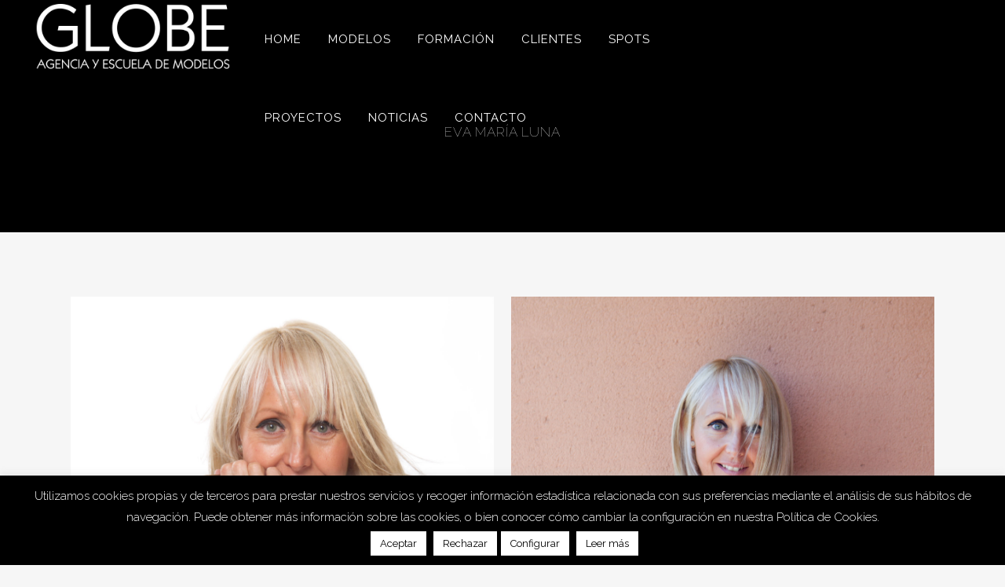

--- FILE ---
content_type: text/html; charset=UTF-8
request_url: https://agenciaglobe.es/portfolio_page/eva-maria-luna/
body_size: 13767
content:

<!DOCTYPE html>
<html lang="es">
<head>
	<meta charset="UTF-8"/>
	
				<meta name="viewport" content="width=device-width,initial-scale=1,user-scalable=no">
		
            
                        <link rel="shortcut icon" type="image/x-icon" href="https://agenciaglobe.es/wp-content/uploads/2019/11/Globe_favicon.png">
            <link rel="apple-touch-icon" href="https://agenciaglobe.es/wp-content/uploads/2019/11/Globe_favicon.png"/>
        
	<link rel="profile" href="http://gmpg.org/xfn/11"/>
	<link rel="pingback" href="https://agenciaglobe.es/xmlrpc.php"/>

	<title>GLOBE | Eva María Luna</title>
<meta name='robots' content='max-image-preview:large'/>
<link rel='dns-prefetch' href='//maps.googleapis.com'/>
<link rel='dns-prefetch' href='//fonts.googleapis.com'/>
<link rel="alternate" type="application/rss+xml" title="GLOBE &raquo; Feed" href="https://agenciaglobe.es/feed/"/>
<link rel="alternate" type="application/rss+xml" title="GLOBE &raquo; Feed de los comentarios" href="https://agenciaglobe.es/comments/feed/"/>
<link rel="alternate" type="application/rss+xml" title="GLOBE &raquo; Comentario Eva María Luna del feed" href="https://agenciaglobe.es/portfolio_page/eva-maria-luna/feed/"/>
<script type="text/javascript">//<![CDATA[
window._wpemojiSettings={"baseUrl":"https:\/\/s.w.org\/images\/core\/emoji\/15.0.3\/72x72\/","ext":".png","svgUrl":"https:\/\/s.w.org\/images\/core\/emoji\/15.0.3\/svg\/","svgExt":".svg","source":{"concatemoji":"https:\/\/agenciaglobe.es\/wp-includes\/js\/wp-emoji-release.min.js?ver=6.6.1"}};!function(i,n){var o,s,e;function c(e){try{var t={supportTests:e,timestamp:(new Date).valueOf()};sessionStorage.setItem(o,JSON.stringify(t))}catch(e){}}function p(e,t,n){e.clearRect(0,0,e.canvas.width,e.canvas.height),e.fillText(t,0,0);var t=new Uint32Array(e.getImageData(0,0,e.canvas.width,e.canvas.height).data),r=(e.clearRect(0,0,e.canvas.width,e.canvas.height),e.fillText(n,0,0),new Uint32Array(e.getImageData(0,0,e.canvas.width,e.canvas.height).data));return t.every(function(e,t){return e===r[t]})}function u(e,t,n){switch(t){case"flag":return n(e,"\ud83c\udff3\ufe0f\u200d\u26a7\ufe0f","\ud83c\udff3\ufe0f\u200b\u26a7\ufe0f")?!1:!n(e,"\ud83c\uddfa\ud83c\uddf3","\ud83c\uddfa\u200b\ud83c\uddf3")&&!n(e,"\ud83c\udff4\udb40\udc67\udb40\udc62\udb40\udc65\udb40\udc6e\udb40\udc67\udb40\udc7f","\ud83c\udff4\u200b\udb40\udc67\u200b\udb40\udc62\u200b\udb40\udc65\u200b\udb40\udc6e\u200b\udb40\udc67\u200b\udb40\udc7f");case"emoji":return!n(e,"\ud83d\udc26\u200d\u2b1b","\ud83d\udc26\u200b\u2b1b")}return!1}function f(e,t,n){var r="undefined"!=typeof WorkerGlobalScope&&self instanceof WorkerGlobalScope?new OffscreenCanvas(300,150):i.createElement("canvas"),a=r.getContext("2d",{willReadFrequently:!0}),o=(a.textBaseline="top",a.font="600 32px Arial",{});return e.forEach(function(e){o[e]=t(a,e,n)}),o}function t(e){var t=i.createElement("script");t.src=e,t.defer=!0,i.head.appendChild(t)}"undefined"!=typeof Promise&&(o="wpEmojiSettingsSupports",s=["flag","emoji"],n.supports={everything:!0,everythingExceptFlag:!0},e=new Promise(function(e){i.addEventListener("DOMContentLoaded",e,{once:!0})}),new Promise(function(t){var n=function(){try{var e=JSON.parse(sessionStorage.getItem(o));if("object"==typeof e&&"number"==typeof e.timestamp&&(new Date).valueOf()<e.timestamp+604800&&"object"==typeof e.supportTests)return e.supportTests}catch(e){}return null}();if(!n){if("undefined"!=typeof Worker&&"undefined"!=typeof OffscreenCanvas&&"undefined"!=typeof URL&&URL.createObjectURL&&"undefined"!=typeof Blob)try{var e="postMessage("+f.toString()+"("+[JSON.stringify(s),u.toString(),p.toString()].join(",")+"));",r=new Blob([e],{type:"text/javascript"}),a=new Worker(URL.createObjectURL(r),{name:"wpTestEmojiSupports"});return void(a.onmessage=function(e){c(n=e.data),a.terminate(),t(n)})}catch(e){}c(n=f(s,u,p))}t(n)}).then(function(e){for(var t in e)n.supports[t]=e[t],n.supports.everything=n.supports.everything&&n.supports[t],"flag"!==t&&(n.supports.everythingExceptFlag=n.supports.everythingExceptFlag&&n.supports[t]);n.supports.everythingExceptFlag=n.supports.everythingExceptFlag&&!n.supports.flag,n.DOMReady=!1,n.readyCallback=function(){n.DOMReady=!0}}).then(function(){return e}).then(function(){var e;n.supports.everything||(n.readyCallback(),(e=n.source||{}).concatemoji?t(e.concatemoji):e.wpemoji&&e.twemoji&&(t(e.twemoji),t(e.wpemoji)))}))}((window,document),window._wpemojiSettings);
//]]></script>
<style id='wp-emoji-styles-inline-css' type='text/css'>img.wp-smiley,img.emoji{display:inline!important;border:none!important;box-shadow:none!important;height:1em!important;width:1em!important;margin:0 .07em!important;vertical-align:-.1em!important;background:none!important;padding:0!important}</style>
<link rel='stylesheet' id='contact-form-7-css' href='https://agenciaglobe.es/wp-content/plugins/contact-form-7/includes/css/styles.css?ver=5.9.8' type='text/css' media='all'/>
<link rel='stylesheet' id='cookie-law-info-css' href='https://agenciaglobe.es/wp-content/plugins/cookie-law-info/legacy/public/css/cookie-law-info-public.css?ver=3.2.6' type='text/css' media='all'/>
<link rel='stylesheet' id='cookie-law-info-gdpr-css' href='https://agenciaglobe.es/wp-content/plugins/cookie-law-info/legacy/public/css/cookie-law-info-gdpr.css?ver=3.2.6' type='text/css' media='all'/>
<link rel='stylesheet' id='mediaelement-css' href='https://agenciaglobe.es/wp-includes/js/mediaelement/mediaelementplayer-legacy.min.css?ver=4.2.17' type='text/css' media='all'/>
<link rel='stylesheet' id='wp-mediaelement-css' href='https://agenciaglobe.es/wp-includes/js/mediaelement/wp-mediaelement.min.css?ver=6.6.1' type='text/css' media='all'/>
<link rel='stylesheet' id='bridge-default-style-css' href='https://agenciaglobe.es/wp-content/themes/bridge/style.css?ver=6.6.1' type='text/css' media='all'/>
<link rel='stylesheet' id='bridge-qode-font_awesome-css' href='https://agenciaglobe.es/wp-content/themes/bridge/css/font-awesome/css/font-awesome.min.css?ver=6.6.1' type='text/css' media='all'/>
<link rel='stylesheet' id='bridge-qode-font_elegant-css' href='https://agenciaglobe.es/wp-content/themes/bridge/css/elegant-icons/style.min.css?ver=6.6.1' type='text/css' media='all'/>
<link rel='stylesheet' id='bridge-qode-linea_icons-css' href='https://agenciaglobe.es/wp-content/themes/bridge/css/linea-icons/style.css?ver=6.6.1' type='text/css' media='all'/>
<link rel='stylesheet' id='bridge-qode-dripicons-css' href='https://agenciaglobe.es/wp-content/themes/bridge/css/dripicons/dripicons.css?ver=6.6.1' type='text/css' media='all'/>
<link rel='stylesheet' id='bridge-stylesheet-css' href='https://agenciaglobe.es/wp-content/themes/bridge/css/stylesheet.min.css?ver=6.6.1' type='text/css' media='all'/>
<link rel='stylesheet' id='bridge-print-css' href='https://agenciaglobe.es/wp-content/themes/bridge/css/print.css?ver=6.6.1' type='text/css' media='all'/>
<link rel='stylesheet' id='bridge-style-dynamic-css' href='https://agenciaglobe.es/wp-content/themes/bridge/css/style_dynamic.css?ver=1675414896' type='text/css' media='all'/>
<link rel='stylesheet' id='bridge-responsive-css' href='https://agenciaglobe.es/wp-content/themes/bridge/css/responsive.min.css?ver=6.6.1' type='text/css' media='all'/>
<link rel='stylesheet' id='bridge-style-dynamic-responsive-css' href='https://agenciaglobe.es/wp-content/themes/bridge/css/style_dynamic_responsive.css?ver=1675414896' type='text/css' media='all'/>
<style id='bridge-style-dynamic-responsive-inline-css' type='text/css'>
.blog_holder article .post_text h2 .date {
    color: #bebebe;
    display: none;
}

.q_masonry_blog article .q_masonry_blog_post_info {
    margin: 15px 0 0;
    color: #303030;
    display: none;
}


.portfolio_single .portfolio_container {
    display: none;
}


.wpcf7 form.wpcf7-form p {
    margin-bottom: 20px;
    text-align: center;
}

textarea.wpcf7-form-control.wpcf7-textarea {
     height: 120px;
}


.blog_holder article .post_info {
    display: none;
}

.blog_holder.masonry article .post_info, .blog_holder.masonry_full_width article .post_info {
    display: none;

}


#back_to_top {
bottom: 32px;
}

footer .column1 {
position: relative;
top: -18px;
}

.cover_boxes ul li .box .box_content { top: 0; }
.cover_boxes ul li .box .qbutton { margin-top: 18px; }


#nav-menu-item-14860 li,
#nav-menu-item-14862 li,
#nav-menu-item-14864 li,
#nav-menu-item-14866 li,
#nav-menu-item-15083 li,
#nav-menu-item-15085 li,
#nav-menu-item-15087 li,
#nav-menu-item-15097 li,
#nav-menu-item-15100 li,
#nav-menu-item-15104 li,
#nav-menu-item-15107 li,
#nav-menu-item-15110 li,
#nav-menu-item-15114 li,
#nav-menu-item-15117 li,
#nav-menu-item-15122 li,
#nav-menu-item-15124 li,
#nav-menu-item-15128 li,
#nav-menu-item-15130 li,
#nav-menu-item-15135 li,
#nav-menu-item-15137 li,
#nav-menu-item-15141 li,
#nav-menu-item-15143 li{
width: 280px;
}

.drop_down .second .inner .widget {
padding-bottom: 13px;
}

.drop_down .second .inner .widget a{
padding: 0px !important;
}

.carousel-inner .slider_content .text .qbutton.white {
    background-color: transparent;
    border-width: 1px;
    height: 65px;
    line-height: 65px;
    padding: 0 75px;
    font-size: 21px;
}

.carousel-inner .slider_content .text .qbutton.white:hover {
    background-color: #fff600;
    color: #000 !important;
    border-color: #fff600 !important;
}

.contact_detail h4 {
display: none;
}

.projects_holder.hover_text article .hover_feature_holder_title .portfolio_title a:hover {
    color: #fff !important;
}

.page-template-contact-page-php .content .container .container_inner {
    padding-top: 69px !important;
}

.contact_section h2 {
margin-bottom: 24px;
}

.blog_small_image h2,
.blog_small_image h2 a { font-size: 28px; }

.social_share_dropdown ul li:hover i {
color: #fff !important;
}

.google_map { margin-bottom: 0; }

@media only screen and (max-width: 1000px) {
.side_menu_button > a, .mobile_menu_button span { color: #000; }
}
.side_menu_button > a, .mobile_menu_button span {}

 .full_width {
position: relative;
}
.page-id-25398 .post_text_inner{
   display:none;
}
</style>
<link rel='stylesheet' id='js_composer_front-css' href='https://agenciaglobe.es/wp-content/plugins/js_composer/assets/css/js_composer.min.css?ver=6.0.5' type='text/css' media='all'/>
<link rel='stylesheet' id='bridge-style-handle-google-fonts-css' href='https://fonts.googleapis.com/css?family=Raleway%3A100%2C200%2C300%2C400%2C500%2C600%2C700%2C800%2C900%2C300italic%2C400italic%2C700italic%7CRaleway%3A100%2C200%2C300%2C400%2C500%2C600%2C700%2C800%2C900%2C300italic%2C400italic%2C700italic&#038;subset=latin%2Clatin-ext&#038;ver=1.0.0' type='text/css' media='all'/>
<!--[if lt IE 9]>
<link rel='stylesheet' id='vc_lte_ie9-css' href='https://agenciaglobe.es/wp-content/plugins/js_composer/assets/css/vc_lte_ie9.min.css?ver=6.0.5' type='text/css' media='screen' />
<![endif]-->
<link rel='stylesheet' id='bridge-childstyle-css' href='https://agenciaglobe.es/wp-content/themes/bridge-child/style.css?ver=6.6.1' type='text/css' media='all'/>
<script type="text/javascript" src="https://agenciaglobe.es/wp-includes/js/jquery/jquery.min.js?ver=3.7.1" id="jquery-core-js"></script>
<script type="text/javascript" src="https://agenciaglobe.es/wp-includes/js/jquery/jquery-migrate.min.js?ver=3.4.1" id="jquery-migrate-js"></script>
<script type="text/javascript" id="cookie-law-info-js-extra">//<![CDATA[
var Cli_Data={"nn_cookie_ids":[],"cookielist":[],"non_necessary_cookies":[],"ccpaEnabled":"","ccpaRegionBased":"","ccpaBarEnabled":"","strictlyEnabled":["necessary","obligatoire"],"ccpaType":"gdpr","js_blocking":"1","custom_integration":"","triggerDomRefresh":"","secure_cookies":""};var cli_cookiebar_settings={"animate_speed_hide":"500","animate_speed_show":"500","background":"#000000","border":"#b1a6a6c2","border_on":"","button_1_button_colour":"#ffffff","button_1_button_hover":"#cccccc","button_1_link_colour":"#000000","button_1_as_button":"1","button_1_new_win":"","button_2_button_colour":"#ffffff","button_2_button_hover":"#cccccc","button_2_link_colour":"#000000","button_2_as_button":"1","button_2_hidebar":"","button_3_button_colour":"#ffffff","button_3_button_hover":"#cccccc","button_3_link_colour":"#000000","button_3_as_button":"1","button_3_new_win":"","button_4_button_colour":"#ffffff","button_4_button_hover":"#cccccc","button_4_link_colour":"#000000","button_4_as_button":"1","button_7_button_colour":"#ffffff","button_7_button_hover":"#cccccc","button_7_link_colour":"#000000","button_7_as_button":"1","button_7_new_win":"","font_family":"inherit","header_fix":"","notify_animate_hide":"1","notify_animate_show":"","notify_div_id":"#cookie-law-info-bar","notify_position_horizontal":"right","notify_position_vertical":"bottom","scroll_close":"","scroll_close_reload":"","accept_close_reload":"","reject_close_reload":"1","showagain_tab":"","showagain_background":"#fff","showagain_border":"#000","showagain_div_id":"#cookie-law-info-again","showagain_x_position":"100px","text":"#ffffff","show_once_yn":"","show_once":"10000","logging_on":"","as_popup":"","popup_overlay":"1","bar_heading_text":"","cookie_bar_as":"banner","popup_showagain_position":"bottom-right","widget_position":"left"};var log_object={"ajax_url":"https:\/\/agenciaglobe.es\/wp-admin\/admin-ajax.php"};
//]]></script>
<script type="text/javascript" src="https://agenciaglobe.es/wp-content/plugins/cookie-law-info/legacy/public/js/cookie-law-info-public.js?ver=3.2.6" id="cookie-law-info-js"></script>
<link rel="https://api.w.org/" href="https://agenciaglobe.es/wp-json/"/><link rel="EditURI" type="application/rsd+xml" title="RSD" href="https://agenciaglobe.es/xmlrpc.php?rsd"/>
<meta name="generator" content="WordPress 6.6.1"/>
<link rel="canonical" href="https://agenciaglobe.es/portfolio_page/eva-maria-luna/"/>
<link rel='shortlink' href='https://agenciaglobe.es/?p=19932'/>
<link rel="alternate" title="oEmbed (JSON)" type="application/json+oembed" href="https://agenciaglobe.es/wp-json/oembed/1.0/embed?url=https%3A%2F%2Fagenciaglobe.es%2Fportfolio_page%2Feva-maria-luna%2F"/>
<link rel="alternate" title="oEmbed (XML)" type="text/xml+oembed" href="https://agenciaglobe.es/wp-json/oembed/1.0/embed?url=https%3A%2F%2Fagenciaglobe.es%2Fportfolio_page%2Feva-maria-luna%2F&#038;format=xml"/>

		<!-- GA Google Analytics @ https://m0n.co/ga -->
		<script>(function(i,s,o,g,r,a,m){i['GoogleAnalyticsObject']=r;i[r]=i[r]||function(){(i[r].q=i[r].q||[]).push(arguments)},i[r].l=1*new Date();a=s.createElement(o),m=s.getElementsByTagName(o)[0];a.async=1;a.src=g;m.parentNode.insertBefore(a,m)})(window,document,'script','https://www.google-analytics.com/analytics.js','ga');ga('create','UA-93223632-7','auto');ga('send','pageview');</script>

	<meta name="generator" content="Powered by WPBakery Page Builder - drag and drop page builder for WordPress."/>
<noscript><style> .wpb_animate_when_almost_visible { opacity: 1; }</style></noscript></head>

<body class="portfolio_page-template-default single single-portfolio_page postid-19932 bridge-core-1.0.6 ajax_fade page_not_loaded  qode-child-theme-ver-1.0.0 qode-theme-ver-18.2 qode-theme-bridge disabled_footer_top wpb-js-composer js-comp-ver-6.0.5 vc_responsive" itemscope itemtype="http://schema.org/WebPage">




<div class="wrapper">
	<div class="wrapper_inner">

    
		<!-- Google Analytics start -->
				<!-- Google Analytics end -->

		
	<header class=" scroll_header_top_area light stick transparent scrolled_not_transparent with_hover_bg_color ajax_header_animation page_header">
	<div class="header_inner clearfix">
				<div class="header_top_bottom_holder">
			
			<div class="header_bottom clearfix" style=' background-color:rgba(0, 0, 0, 0);'>
											<div class="header_inner_left">
																	<div class="mobile_menu_button">
		<span>
			<i class="qode_icon_font_awesome fa fa-bars "></i>		</span>
	</div>
								<div class="logo_wrapper">
	<div class="q_logo">
		<a itemprop="url" href="https://agenciaglobe.es/">
             <img itemprop="image" class="normal" src="https://agenciaglobe.es/wp-content/uploads/2023/02/Globe_web.png" alt="Logo"> 			 <img itemprop="image" class="light" src="https://agenciaglobe.es/wp-content/uploads/2023/02/Globe_web.png" alt="Logo"/> 			 <img itemprop="image" class="dark" src="https://agenciaglobe.es/wp-content/uploads/2023/02/Globe_web.png" alt="Logo"/> 			 <img itemprop="image" class="sticky" src="https://agenciaglobe.es/wp-content/uploads/2020/05/Globe_LogoNegro.png" alt="Logo"/> 			 <img itemprop="image" class="mobile" src="https://agenciaglobe.es/wp-content/uploads/2020/05/Globe_LogoNegro.png" alt="Logo"/> 					</a>
	</div>
	</div>															</div>
															<div class="header_inner_right">
									<div class="side_menu_button_wrapper right">
																														<div class="side_menu_button">
																																											</div>
									</div>
								</div>
							
							
							<nav class="main_menu drop_down center">
								<ul id="menu-fullscreen-menu" class=""><li id="nav-menu-item-16183" class="menu-item menu-item-type-post_type menu-item-object-page menu-item-home  narrow"><a href="https://agenciaglobe.es/" class=""><i class="menu_icon blank fa"></i><span>Home</span><span class="plus"></span></a></li>
<li id="nav-menu-item-16502" class="menu-item menu-item-type-custom menu-item-object-custom menu-item-has-children  has_sub narrow"><a href="" class=" no_link" style="cursor: default;" onclick="JavaScript: return false;"><i class="menu_icon blank fa"></i><span>Modelos</span><span class="plus"></span></a>
<div class="second"><div class="inner"><ul>
	<li id="nav-menu-item-16508" class="menu-item menu-item-type-post_type menu-item-object-page "><a href="https://agenciaglobe.es/mujeres/" class=""><i class="menu_icon blank fa"></i><span>Mujeres</span><span class="plus"></span></a></li>
	<li id="nav-menu-item-16507" class="menu-item menu-item-type-post_type menu-item-object-page "><a href="https://agenciaglobe.es/hombres/" class=""><i class="menu_icon blank fa"></i><span>Hombres</span><span class="plus"></span></a></li>
	<li id="nav-menu-item-16505" class="menu-item menu-item-type-post_type menu-item-object-page "><a href="https://agenciaglobe.es/new-faces-mujeres/" class=""><i class="menu_icon blank fa"></i><span>New faces mujeres</span><span class="plus"></span></a></li>
	<li id="nav-menu-item-16506" class="menu-item menu-item-type-post_type menu-item-object-page "><a href="https://agenciaglobe.es/new-faces-hombres/" class=""><i class="menu_icon blank fa"></i><span>New faces hombres</span><span class="plus"></span></a></li>
	<li id="nav-menu-item-16746" class="menu-item menu-item-type-post_type menu-item-object-page "><a href="https://agenciaglobe.es/figurantes-mujer/" class=""><i class="menu_icon blank fa"></i><span>Figurantes mujer</span><span class="plus"></span></a></li>
	<li id="nav-menu-item-16504" class="menu-item menu-item-type-post_type menu-item-object-page "><a href="https://agenciaglobe.es/figurantes-hombre/" class=""><i class="menu_icon blank fa"></i><span>Figurantes hombre</span><span class="plus"></span></a></li>
	<li id="nav-menu-item-16747" class="menu-item menu-item-type-post_type menu-item-object-page "><a href="https://agenciaglobe.es/ninas/" class=""><i class="menu_icon blank fa"></i><span>Niñas</span><span class="plus"></span></a></li>
	<li id="nav-menu-item-16503" class="menu-item menu-item-type-post_type menu-item-object-page "><a href="https://agenciaglobe.es/ninos/" class=""><i class="menu_icon blank fa"></i><span>Niños</span><span class="plus"></span></a></li>
</ul></div></div>
</li>
<li id="nav-menu-item-16184" class="menu-item menu-item-type-custom menu-item-object-custom menu-item-home menu-item-has-children  has_sub narrow"><a href="https://agenciaglobe.es/" class=" no_link" style="cursor: default;" onclick="JavaScript: return false;"><i class="menu_icon blank fa"></i><span>Formación</span><span class="plus"></span></a>
<div class="second"><div class="inner"><ul>
	<li id="nav-menu-item-15873" class="menu-item menu-item-type-post_type menu-item-object-page "><a href="https://agenciaglobe.es/modelo-profesional/" class=""><i class="menu_icon blank fa"></i><span>Modelo profesional</span><span class="plus"></span></a></li>
	<li id="nav-menu-item-16317" class="menu-item menu-item-type-post_type menu-item-object-page "><a href="https://agenciaglobe.es/imagen-personal/" class=""><i class="menu_icon blank fa"></i><span>Imagen personal</span><span class="plus"></span></a></li>
</ul></div></div>
</li>
<li id="nav-menu-item-16327" class="menu-item menu-item-type-post_type menu-item-object-page  narrow"><a href="https://agenciaglobe.es/clientes/" class=""><i class="menu_icon blank fa"></i><span>Clientes</span><span class="plus"></span></a></li>
<li id="nav-menu-item-25528" class="menu-item menu-item-type-post_type menu-item-object-page  narrow"><a href="https://agenciaglobe.es/spots/" class=""><i class="menu_icon blank fa"></i><span>Spots</span><span class="plus"></span></a></li>
<li id="nav-menu-item-22137" class="menu-item menu-item-type-post_type menu-item-object-page  narrow"><a href="https://agenciaglobe.es/portfolio/" class=""><i class="menu_icon blank fa"></i><span>Proyectos</span><span class="plus"></span></a></li>
<li id="nav-menu-item-16168" class="menu-item menu-item-type-post_type menu-item-object-page  narrow"><a href="https://agenciaglobe.es/noticias/" class=""><i class="menu_icon blank fa"></i><span>Noticias</span><span class="plus"></span></a></li>
<li id="nav-menu-item-16286" class="menu-item menu-item-type-post_type menu-item-object-page  narrow"><a href="https://agenciaglobe.es/contacto/" class=""><i class="menu_icon blank fa"></i><span>Contacto</span><span class="plus"></span></a></li>
</ul>							</nav>
														<nav class="mobile_menu">
	<ul id="menu-fullscreen-menu-1" class=""><li id="mobile-menu-item-16183" class="menu-item menu-item-type-post_type menu-item-object-page menu-item-home "><a href="https://agenciaglobe.es/" class=""><span>Home</span></a><span class="mobile_arrow"><i class="fa fa-angle-right"></i><i class="fa fa-angle-down"></i></span></li>
<li id="mobile-menu-item-16502" class="menu-item menu-item-type-custom menu-item-object-custom menu-item-has-children  has_sub"><h3><span>Modelos</span></h3><span class="mobile_arrow"><i class="fa fa-angle-right"></i><i class="fa fa-angle-down"></i></span>
<ul class="sub_menu">
	<li id="mobile-menu-item-16508" class="menu-item menu-item-type-post_type menu-item-object-page "><a href="https://agenciaglobe.es/mujeres/" class=""><span>Mujeres</span></a><span class="mobile_arrow"><i class="fa fa-angle-right"></i><i class="fa fa-angle-down"></i></span></li>
	<li id="mobile-menu-item-16507" class="menu-item menu-item-type-post_type menu-item-object-page "><a href="https://agenciaglobe.es/hombres/" class=""><span>Hombres</span></a><span class="mobile_arrow"><i class="fa fa-angle-right"></i><i class="fa fa-angle-down"></i></span></li>
	<li id="mobile-menu-item-16505" class="menu-item menu-item-type-post_type menu-item-object-page "><a href="https://agenciaglobe.es/new-faces-mujeres/" class=""><span>New faces mujeres</span></a><span class="mobile_arrow"><i class="fa fa-angle-right"></i><i class="fa fa-angle-down"></i></span></li>
	<li id="mobile-menu-item-16506" class="menu-item menu-item-type-post_type menu-item-object-page "><a href="https://agenciaglobe.es/new-faces-hombres/" class=""><span>New faces hombres</span></a><span class="mobile_arrow"><i class="fa fa-angle-right"></i><i class="fa fa-angle-down"></i></span></li>
	<li id="mobile-menu-item-16746" class="menu-item menu-item-type-post_type menu-item-object-page "><a href="https://agenciaglobe.es/figurantes-mujer/" class=""><span>Figurantes mujer</span></a><span class="mobile_arrow"><i class="fa fa-angle-right"></i><i class="fa fa-angle-down"></i></span></li>
	<li id="mobile-menu-item-16504" class="menu-item menu-item-type-post_type menu-item-object-page "><a href="https://agenciaglobe.es/figurantes-hombre/" class=""><span>Figurantes hombre</span></a><span class="mobile_arrow"><i class="fa fa-angle-right"></i><i class="fa fa-angle-down"></i></span></li>
	<li id="mobile-menu-item-16747" class="menu-item menu-item-type-post_type menu-item-object-page "><a href="https://agenciaglobe.es/ninas/" class=""><span>Niñas</span></a><span class="mobile_arrow"><i class="fa fa-angle-right"></i><i class="fa fa-angle-down"></i></span></li>
	<li id="mobile-menu-item-16503" class="menu-item menu-item-type-post_type menu-item-object-page "><a href="https://agenciaglobe.es/ninos/" class=""><span>Niños</span></a><span class="mobile_arrow"><i class="fa fa-angle-right"></i><i class="fa fa-angle-down"></i></span></li>
</ul>
</li>
<li id="mobile-menu-item-16184" class="menu-item menu-item-type-custom menu-item-object-custom menu-item-home menu-item-has-children  has_sub"><h3><span>Formación</span></h3><span class="mobile_arrow"><i class="fa fa-angle-right"></i><i class="fa fa-angle-down"></i></span>
<ul class="sub_menu">
	<li id="mobile-menu-item-15873" class="menu-item menu-item-type-post_type menu-item-object-page "><a href="https://agenciaglobe.es/modelo-profesional/" class=""><span>Modelo profesional</span></a><span class="mobile_arrow"><i class="fa fa-angle-right"></i><i class="fa fa-angle-down"></i></span></li>
	<li id="mobile-menu-item-16317" class="menu-item menu-item-type-post_type menu-item-object-page "><a href="https://agenciaglobe.es/imagen-personal/" class=""><span>Imagen personal</span></a><span class="mobile_arrow"><i class="fa fa-angle-right"></i><i class="fa fa-angle-down"></i></span></li>
</ul>
</li>
<li id="mobile-menu-item-16327" class="menu-item menu-item-type-post_type menu-item-object-page "><a href="https://agenciaglobe.es/clientes/" class=""><span>Clientes</span></a><span class="mobile_arrow"><i class="fa fa-angle-right"></i><i class="fa fa-angle-down"></i></span></li>
<li id="mobile-menu-item-25528" class="menu-item menu-item-type-post_type menu-item-object-page "><a href="https://agenciaglobe.es/spots/" class=""><span>Spots</span></a><span class="mobile_arrow"><i class="fa fa-angle-right"></i><i class="fa fa-angle-down"></i></span></li>
<li id="mobile-menu-item-22137" class="menu-item menu-item-type-post_type menu-item-object-page "><a href="https://agenciaglobe.es/portfolio/" class=""><span>Proyectos</span></a><span class="mobile_arrow"><i class="fa fa-angle-right"></i><i class="fa fa-angle-down"></i></span></li>
<li id="mobile-menu-item-16168" class="menu-item menu-item-type-post_type menu-item-object-page "><a href="https://agenciaglobe.es/noticias/" class=""><span>Noticias</span></a><span class="mobile_arrow"><i class="fa fa-angle-right"></i><i class="fa fa-angle-down"></i></span></li>
<li id="mobile-menu-item-16286" class="menu-item menu-item-type-post_type menu-item-object-page "><a href="https://agenciaglobe.es/contacto/" class=""><span>Contacto</span></a><span class="mobile_arrow"><i class="fa fa-angle-right"></i><i class="fa fa-angle-down"></i></span></li>
</ul></nav>											</div>
			</div>
		</div>

</header>	<a id="back_to_top" href="#">
        <span class="fa-stack">
            <i class="qode_icon_font_awesome fa fa-arrow-up "></i>        </span>
	</a>
	
	
    
    
    <div class="content ">
            <div class="meta">

            
        <div class="seo_title">  Eva María Luna</div>

        


                        
            <span id="qode_page_id">19932</span>
            <div class="body_classes">portfolio_page-template-default,single,single-portfolio_page,postid-19932,bridge-core-1.0.6,ajax_fade,page_not_loaded,,qode-child-theme-ver-1.0.0,qode-theme-ver-18.2,qode-theme-bridge,disabled_footer_top,wpb-js-composer js-comp-ver-6.0.5,vc_responsive</div>
        </div>
        <div class="content_inner  ">
    <style type="text/css" id="stylesheet-inline-css-19932">   .postid-19932.disabled_footer_top .footer_top_holder, .postid-19932.disabled_footer_bottom .footer_bottom_holder { display: none;}

</style>							<div class="title_outer title_without_animation" data-height="296">
		<div class="title title_size_small  position_center " style="height:296px;background-color:#000000;">
			<div class="image not_responsive"></div>
										<div class="title_holder" style="padding-top:42.5px;height:253.5px;">
					<div class="container">
						<div class="container_inner clearfix">
								<div class="title_subtitle_holder">
                                                                																		<h1><span>Eva María Luna</span></h1>
																	
																										                                                            </div>
						</div>
					</div>
				</div>
								</div>
			</div>
										<div class="container">
                    					<div class="container_inner default_template_holder clearfix">
													
		<div class="portfolio_single portfolio_template_6">
				<div class="portfolio_gallery">
				                                                    <a itemprop="image" class="lightbox_single_portfolio v2" href="#">
                                <span class="gallery_text_holder"><span class="gallery_text_inner"><h6></h6></span></span>
                                <img itemprop="image" src="https://agenciaglobe.es/wp-content/uploads/2020/09/Eva-María-Luna-5-1.jpg" alt=""/>
                            </a>
                                                                            <a itemprop="image" class="lightbox_single_portfolio v2" href="#">
                                <span class="gallery_text_holder"><span class="gallery_text_inner"><h6></h6></span></span>
                                <img itemprop="image" src="https://agenciaglobe.es/wp-content/uploads/2020/09/Eva-María-Luna-4.jpg" alt=""/>
                            </a>
                                                                            <a itemprop="image" class="lightbox_single_portfolio v2" href="#">
                                <span class="gallery_text_holder"><span class="gallery_text_inner"><h6></h6></span></span>
                                <img itemprop="image" src="https://agenciaglobe.es/wp-content/uploads/2020/09/Eva-María-Luna-2.jpg" alt=""/>
                            </a>
                                                                            <a itemprop="image" class="lightbox_single_portfolio v2" href="#">
                                <span class="gallery_text_holder"><span class="gallery_text_inner"><h6></h6></span></span>
                                <img itemprop="image" src="https://agenciaglobe.es/wp-content/uploads/2020/09/Eva-María-Luna-1-1.jpg" alt=""/>
                            </a>
                        			</div>
			<div class="two_columns_75_25 clearfix portfolio_container">
				<div class="column1">
					<div class="column_inner">
						<div class="portfolio_single_text_holder">
															<h3>About This Project</h3>
																				</div>
					</div>
				</div>
				<div class="column2">
					<div class="column_inner">
						<div class="portfolio_detail">
																																			<div class="portfolio_social_holder">
								<div class="portfolio_share qode_share"><div class="social_share_holder"><a href="javascript:void(0)" target="_self"><span class="social_share_title">Share</span></a><div class="social_share_dropdown"><div class="inner_arrow"></div><ul><li class="facebook_share"><a href="javascript:void(0)" onclick="window.open('https://www.facebook.com/sharer.php?u=https%3A%2F%2Fagenciaglobe.es%2Fportfolio_page%2Feva-maria-luna%2F', 'sharer', 'toolbar=0,status=0,width=620,height=280');"><i class="fa fa-facebook"></i></a></li><li class="twitter_share"><a href="#" onclick="popUp=window.open('https://twitter.com/share?status=https://agenciaglobe.es/portfolio_page/eva-maria-luna/', 'popupwindow', 'scrollbars=yes,width=800,height=400');popUp.focus();return false;"><i class="fa fa-twitter"></i></a></li><li class="google_share"><a href="#" onclick="popUp=window.open('https://plus.google.com/share?url=https%3A%2F%2Fagenciaglobe.es%2Fportfolio_page%2Feva-maria-luna%2F', 'popupwindow', 'scrollbars=yes,width=800,height=400');popUp.focus();return false"><i class="fa fa-google-plus"></i></a></li></ul></div></div></div>															</div>
						</div>
					</div>
				</div>
			</div>
            <div class="portfolio_navigation ">
    <div class="portfolio_prev">
        <a href="https://agenciaglobe.es/portfolio_page/elys-g/" rel="prev"><i class="fa fa-angle-left"></i></a>    </div>
        <div class="portfolio_next">
        <a href="https://agenciaglobe.es/portfolio_page/gabriela-tatiana/" rel="next"><i class="fa fa-angle-right"></i></a>    </div>
</div>				</div>
												                        						
					</div>
                    				</div>
										<div class="content_bottom">
					</div>
				
	</div>
</div>



	<footer>
		<div class="footer_inner clearfix">
				<div class="footer_top_holder">
            			<div class="footer_top">
								<div class="container">
					<div class="container_inner">
																	<div class="four_columns clearfix">
								<div class="column1 footer_col1">
									<div class="column_inner">
																			</div>
								</div>
								<div class="column2 footer_col2">
									<div class="column_inner">
										
		<div id="recent-posts-10" class="widget widget_recent_entries">
		<h5>Latest From Our Blog</h5>
		<ul>
											<li>
					<a href="https://agenciaglobe.es/aragon-fashion-week-25/">ARAGÓN FASHION WEEK &#8217;25</a>
											<span class="post-date">mayo 12, 2025</span>
									</li>
											<li>
					<a href="https://agenciaglobe.es/spot-horeca-2025/">Spot HORECA 2025</a>
											<span class="post-date">marzo 31, 2025</span>
									</li>
											<li>
					<a href="https://agenciaglobe.es/desfile-pasair-2024-25/">Desfile Pasair 2024-25</a>
											<span class="post-date">noviembre 18, 2024</span>
									</li>
					</ul>

		</div>									</div>
								</div>
								<div class="column3 footer_col3">
									<div class="column_inner">
																			</div>
								</div>
								<div class="column4 footer_col4">
									<div class="column_inner">
																			</div>
								</div>
							</div>
															</div>
				</div>
							</div>
					</div>
							<div class="footer_bottom_holder">
                									<div class="footer_bottom">
							<div class="textwidget">
	<div class="wpb_single_image wpb_content_element vc_align_center">
		<div class="wpb_wrapper">
			
			<div class="vc_single_image-wrapper   vc_box_border_grey"></div>
		</div>
	</div>

<p style="margin-top: 20px; margin-bottom: 10px;">&copy; Copyright Agencia de modelos Globe <a href="https://agenciaglobe.es/aviso-legal/">Aviso legal</a> | <a href="https://agenciaglobe.es/privacidad/">Política de privacidad</a>· C/Almagro 5, bajo dcha, 50004 Zaragoza · <a href="tel: 976234098">976 23 40 98.</a></p> </div>
		<span class='q_social_icon_holder normal_social' data-color=#fffffff><a itemprop='url' href='https://www.facebook.com/agenciademodelosglobe/' target='_blank'><i class="qode_icon_font_awesome fa fa-facebook  simple_social" style="color: #fffffff;margin: 0px 0px 30px 0px;font-size: 14px;"></i></a></span><span class='q_social_icon_holder normal_social' data-color=#ffffff><a itemprop='url' href='https://www.instagram.com/agenciademodelosglobe/' target='_blank'><i class="qode_icon_font_awesome fa fa-instagram  simple_social" style="color: #ffffff;margin: 0px 0px 30px 0px;"></i></a></span>			</div>
								</div>
				</div>
	</footer>
		
</div>
</div>
<!--googleoff: all--><div id="cookie-law-info-bar" data-nosnippet="true"><span>Utilizamos cookies propias y de terceros para prestar nuestros servicios y recoger información estadística relacionada con sus preferencias mediante el análisis de sus hábitos de navegación. Puede obtener más información sobre las cookies, o bien conocer cómo cambiar la configuración en nuestra Política de Cookies. <br/>
<a role='button' data-cli_action="accept" id="cookie_action_close_header" class="medium cli-plugin-button cli-plugin-main-button cookie_action_close_header cli_action_button wt-cli-accept-btn">Aceptar</a>  <a role='button' id="cookie_action_close_header_reject" class="medium cli-plugin-button cli-plugin-main-button cookie_action_close_header_reject cli_action_button wt-cli-reject-btn" data-cli_action="reject">Rechazar</a><a role='button' class="medium cli-plugin-button cli-plugin-main-button cli_settings_button">Configurar</a> <a href="https://agenciaglobe.es/cookies/" id="CONSTANT_OPEN_URL" target="_blank" class="medium cli-plugin-button cli-plugin-main-link">Leer más</a></span></div><div id="cookie-law-info-again" data-nosnippet="true"><span id="cookie_hdr_showagain">Configurar cookies</span></div><div class="cli-modal" data-nosnippet="true" id="cliSettingsPopup" tabindex="-1" role="dialog" aria-labelledby="cliSettingsPopup" aria-hidden="true">
  <div class="cli-modal-dialog" role="document">
	<div class="cli-modal-content cli-bar-popup">
		  <button type="button" class="cli-modal-close" id="cliModalClose">
			<svg class="" viewBox="0 0 24 24"><path d="M19 6.41l-1.41-1.41-5.59 5.59-5.59-5.59-1.41 1.41 5.59 5.59-5.59 5.59 1.41 1.41 5.59-5.59 5.59 5.59 1.41-1.41-5.59-5.59z"></path><path d="M0 0h24v24h-24z" fill="none"></path></svg>
			<span class="wt-cli-sr-only">Cerrar</span>
		  </button>
		  <div class="cli-modal-body">
			<div class="cli-container-fluid cli-tab-container">
	<div class="cli-row">
		<div class="cli-col-12 cli-align-items-stretch cli-px-0">
			<div class="cli-privacy-overview">
				<h4>Resumen de privacidad</h4>				<div class="cli-privacy-content">
					<div class="cli-privacy-content-text">Este sitio web utiliza cookies para mejorar su experiencia mientras navega por el sitio web. De estas, las cookies que se clasifican como necesarias se almacenan en su navegador, ya que son esenciales para el funcionamiento de las funcionalidades básicas del sitio web. También utilizamos cookies de terceros que nos ayudan a analizar y comprender cómo utiliza este sitio web. Estas cookies se almacenarán en su navegador solo con su consentimiento. También tiene la opción de optar por no recibir estas cookies. Pero la exclusión voluntaria de algunas de estas cookies puede afectar su experiencia de navegación.</div>
				</div>
				<a class="cli-privacy-readmore" aria-label="Mostrar más" role="button" data-readmore-text="Mostrar más" data-readless-text="Mostrar menos"></a>			</div>
		</div>
		<div class="cli-col-12 cli-align-items-stretch cli-px-0 cli-tab-section-container">
												<div class="cli-tab-section">
						<div class="cli-tab-header">
							<a role="button" tabindex="0" class="cli-nav-link cli-settings-mobile" data-target="necesario" data-toggle="cli-toggle-tab">
								Necesario							</a>
															<div class="cli-switch">
									<input type="checkbox" id="wt-cli-checkbox-necesario" class="cli-user-preference-checkbox" data-id="checkbox-necesario" checked='checked'/>
									<label for="wt-cli-checkbox-necesario" class="cli-slider" data-cli-enable="Activado" data-cli-disable="Desactivado"><span class="wt-cli-sr-only">Necesario</span></label>
								</div>
													</div>
						<div class="cli-tab-content">
							<div class="cli-tab-pane cli-fade" data-id="necesario">
								<div class="wt-cli-cookie-description">
									Las cookies necesarias son absolutamente esenciales para que el sitio web funcione correctamente. Estas cookies garantizan funcionalidades básicas y características de seguridad del sitio web, de forma anónima.

								</div>
							</div>
						</div>
					</div>
																	<div class="cli-tab-section">
						<div class="cli-tab-header">
							<a role="button" tabindex="0" class="cli-nav-link cli-settings-mobile" data-target="rendimiento" data-toggle="cli-toggle-tab">
								Rendimiento							</a>
															<div class="cli-switch">
									<input type="checkbox" id="wt-cli-checkbox-rendimiento" class="cli-user-preference-checkbox" data-id="checkbox-rendimiento"/>
									<label for="wt-cli-checkbox-rendimiento" class="cli-slider" data-cli-enable="Activado" data-cli-disable="Desactivado"><span class="wt-cli-sr-only">Rendimiento</span></label>
								</div>
													</div>
						<div class="cli-tab-content">
							<div class="cli-tab-pane cli-fade" data-id="rendimiento">
								<div class="wt-cli-cookie-description">
									Las cookies de rendimiento se utilizan para comprender y analizar los índices de rendimiento clave del sitio web, lo que ayuda a brindar una mejor experiencia de usuario a los visitantes.

								</div>
							</div>
						</div>
					</div>
																	<div class="cli-tab-section">
						<div class="cli-tab-header">
							<a role="button" tabindex="0" class="cli-nav-link cli-settings-mobile" data-target="funcional" data-toggle="cli-toggle-tab">
								Funcional							</a>
															<div class="cli-switch">
									<input type="checkbox" id="wt-cli-checkbox-funcional" class="cli-user-preference-checkbox" data-id="checkbox-funcional"/>
									<label for="wt-cli-checkbox-funcional" class="cli-slider" data-cli-enable="Activado" data-cli-disable="Desactivado"><span class="wt-cli-sr-only">Funcional</span></label>
								</div>
													</div>
						<div class="cli-tab-content">
							<div class="cli-tab-pane cli-fade" data-id="funcional">
								<div class="wt-cli-cookie-description">
									Las cookies funcionales ayudan a realizar ciertas funcionalidades, como compartir el contenido del sitio web en plataformas de redes sociales, recopilar comentarios y otras características de terceros.

								</div>
							</div>
						</div>
					</div>
																	<div class="cli-tab-section">
						<div class="cli-tab-header">
							<a role="button" tabindex="0" class="cli-nav-link cli-settings-mobile" data-target="analitica" data-toggle="cli-toggle-tab">
								Analítica							</a>
															<div class="cli-switch">
									<input type="checkbox" id="wt-cli-checkbox-analitica" class="cli-user-preference-checkbox" data-id="checkbox-analitica"/>
									<label for="wt-cli-checkbox-analitica" class="cli-slider" data-cli-enable="Activado" data-cli-disable="Desactivado"><span class="wt-cli-sr-only">Analítica</span></label>
								</div>
													</div>
						<div class="cli-tab-content">
							<div class="cli-tab-pane cli-fade" data-id="analitica">
								<div class="wt-cli-cookie-description">
									Las cookies analíticas se utilizan para comprender cómo los visitantes interactúan con el sitio web. Estas cookies ayudan a proporcionar información sobre métricas, el número de visitantes, la tasa de rebote, la fuente de tráfico, etc.

								</div>
							</div>
						</div>
					</div>
																	<div class="cli-tab-section">
						<div class="cli-tab-header">
							<a role="button" tabindex="0" class="cli-nav-link cli-settings-mobile" data-target="publicitaria" data-toggle="cli-toggle-tab">
								Publicitaria							</a>
															<div class="cli-switch">
									<input type="checkbox" id="wt-cli-checkbox-publicitaria" class="cli-user-preference-checkbox" data-id="checkbox-publicitaria"/>
									<label for="wt-cli-checkbox-publicitaria" class="cli-slider" data-cli-enable="Activado" data-cli-disable="Desactivado"><span class="wt-cli-sr-only">Publicitaria</span></label>
								</div>
													</div>
						<div class="cli-tab-content">
							<div class="cli-tab-pane cli-fade" data-id="publicitaria">
								<div class="wt-cli-cookie-description">
									Las cookies publicitarias se utilizan para proporcionar a los visitantes anuncios y campañas de marketing relevantes. Estas cookies rastrean a los visitantes en los sitios web y recopilan información para proporcionar anuncios personalizados.

								</div>
							</div>
						</div>
					</div>
																	<div class="cli-tab-section">
						<div class="cli-tab-header">
							<a role="button" tabindex="0" class="cli-nav-link cli-settings-mobile" data-target="otros" data-toggle="cli-toggle-tab">
								Otros							</a>
															<div class="cli-switch">
									<input type="checkbox" id="wt-cli-checkbox-otros" class="cli-user-preference-checkbox" data-id="checkbox-otros"/>
									<label for="wt-cli-checkbox-otros" class="cli-slider" data-cli-enable="Activado" data-cli-disable="Desactivado"><span class="wt-cli-sr-only">Otros</span></label>
								</div>
													</div>
						<div class="cli-tab-content">
							<div class="cli-tab-pane cli-fade" data-id="otros">
								<div class="wt-cli-cookie-description">
									Otras cookies no categorizadas son las que se están analizando y aún no se han clasificado en una categoría.

								</div>
							</div>
						</div>
					</div>
										</div>
	</div>
</div>
		  </div>
		  <div class="cli-modal-footer">
			<div class="wt-cli-element cli-container-fluid cli-tab-container">
				<div class="cli-row">
					<div class="cli-col-12 cli-align-items-stretch cli-px-0">
						<div class="cli-tab-footer wt-cli-privacy-overview-actions">
						
															<a id="wt-cli-privacy-save-btn" role="button" tabindex="0" data-cli-action="accept" class="wt-cli-privacy-btn cli_setting_save_button wt-cli-privacy-accept-btn cli-btn">GUARDAR Y ACEPTAR</a>
													</div>
						
					</div>
				</div>
			</div>
		</div>
	</div>
  </div>
</div>
<div class="cli-modal-backdrop cli-fade cli-settings-overlay"></div>
<div class="cli-modal-backdrop cli-fade cli-popupbar-overlay"></div>
<!--googleon: all--><script type="text/javascript" src="https://agenciaglobe.es/wp-includes/js/dist/hooks.min.js?ver=2810c76e705dd1a53b18" id="wp-hooks-js"></script>
<script type="text/javascript" src="https://agenciaglobe.es/wp-includes/js/dist/i18n.min.js?ver=5e580eb46a90c2b997e6" id="wp-i18n-js"></script>
<script type="text/javascript" id="wp-i18n-js-after">//<![CDATA[
wp.i18n.setLocaleData({'text direction\u0004ltr':['ltr']});
//]]></script>
<script type="text/javascript" src="https://agenciaglobe.es/wp-content/plugins/contact-form-7/includes/swv/js/index.js?ver=5.9.8" id="swv-js"></script>
<script type="text/javascript" id="contact-form-7-js-extra">//<![CDATA[
var wpcf7={"api":{"root":"https:\/\/agenciaglobe.es\/wp-json\/","namespace":"contact-form-7\/v1"}};
//]]></script>
<script type="text/javascript" id="contact-form-7-js-translations">//<![CDATA[
(function(domain,translations){var localeData=translations.locale_data[domain]||translations.locale_data.messages;localeData[""].domain=domain;wp.i18n.setLocaleData(localeData,domain);})("contact-form-7",{"translation-revision-date":"2024-07-17 09:00:42+0000","generator":"GlotPress\/4.0.1","domain":"messages","locale_data":{"messages":{"":{"domain":"messages","plural-forms":"nplurals=2; plural=n != 1;","lang":"es"},"This contact form is placed in the wrong place.":["Este formulario de contacto est\u00e1 situado en el lugar incorrecto."],"Error:":["Error:"]}},"comment":{"reference":"includes\/js\/index.js"}});
//]]></script>
<script type="text/javascript" src="https://agenciaglobe.es/wp-content/plugins/contact-form-7/includes/js/index.js?ver=5.9.8" id="contact-form-7-js"></script>
<script type="text/javascript" src="https://agenciaglobe.es/wp-includes/js/jquery/ui/core.min.js?ver=1.13.3" id="jquery-ui-core-js"></script>
<script type="text/javascript" src="https://agenciaglobe.es/wp-includes/js/jquery/ui/accordion.min.js?ver=1.13.3" id="jquery-ui-accordion-js"></script>
<script type="text/javascript" src="https://agenciaglobe.es/wp-includes/js/jquery/ui/menu.min.js?ver=1.13.3" id="jquery-ui-menu-js"></script>
<script type="text/javascript" src="https://agenciaglobe.es/wp-includes/js/dist/dom-ready.min.js?ver=f77871ff7694fffea381" id="wp-dom-ready-js"></script>
<script type="text/javascript" id="wp-a11y-js-translations">//<![CDATA[
(function(domain,translations){var localeData=translations.locale_data[domain]||translations.locale_data.messages;localeData[""].domain=domain;wp.i18n.setLocaleData(localeData,domain);})("default",{"translation-revision-date":"2024-08-26 09:32:30+0000","generator":"GlotPress\/4.0.1","domain":"messages","locale_data":{"messages":{"":{"domain":"messages","plural-forms":"nplurals=2; plural=n != 1;","lang":"es"},"Notifications":["Avisos"]}},"comment":{"reference":"wp-includes\/js\/dist\/a11y.js"}});
//]]></script>
<script type="text/javascript" src="https://agenciaglobe.es/wp-includes/js/dist/a11y.min.js?ver=d90eebea464f6c09bfd5" id="wp-a11y-js"></script>
<script type="text/javascript" src="https://agenciaglobe.es/wp-includes/js/jquery/ui/autocomplete.min.js?ver=1.13.3" id="jquery-ui-autocomplete-js"></script>
<script type="text/javascript" src="https://agenciaglobe.es/wp-includes/js/jquery/ui/controlgroup.min.js?ver=1.13.3" id="jquery-ui-controlgroup-js"></script>
<script type="text/javascript" src="https://agenciaglobe.es/wp-includes/js/jquery/ui/checkboxradio.min.js?ver=1.13.3" id="jquery-ui-checkboxradio-js"></script>
<script type="text/javascript" src="https://agenciaglobe.es/wp-includes/js/jquery/ui/button.min.js?ver=1.13.3" id="jquery-ui-button-js"></script>
<script type="text/javascript" src="https://agenciaglobe.es/wp-includes/js/jquery/ui/datepicker.min.js?ver=1.13.3" id="jquery-ui-datepicker-js"></script>
<script type="text/javascript" id="jquery-ui-datepicker-js-after">//<![CDATA[
jQuery(function(jQuery){jQuery.datepicker.setDefaults({"closeText":"Cerrar","currentText":"Hoy","monthNames":["enero","febrero","marzo","abril","mayo","junio","julio","agosto","septiembre","octubre","noviembre","diciembre"],"monthNamesShort":["Ene","Feb","Mar","Abr","May","Jun","Jul","Ago","Sep","Oct","Nov","Dic"],"nextText":"Siguiente","prevText":"Anterior","dayNames":["domingo","lunes","martes","mi\u00e9rcoles","jueves","viernes","s\u00e1bado"],"dayNamesShort":["Dom","Lun","Mar","Mi\u00e9","Jue","Vie","S\u00e1b"],"dayNamesMin":["D","L","M","X","J","V","S"],"dateFormat":"MM d, yy","firstDay":1,"isRTL":false});});
//]]></script>
<script type="text/javascript" src="https://agenciaglobe.es/wp-includes/js/jquery/ui/mouse.min.js?ver=1.13.3" id="jquery-ui-mouse-js"></script>
<script type="text/javascript" src="https://agenciaglobe.es/wp-includes/js/jquery/ui/resizable.min.js?ver=1.13.3" id="jquery-ui-resizable-js"></script>
<script type="text/javascript" src="https://agenciaglobe.es/wp-includes/js/jquery/ui/draggable.min.js?ver=1.13.3" id="jquery-ui-draggable-js"></script>
<script type="text/javascript" src="https://agenciaglobe.es/wp-includes/js/jquery/ui/dialog.min.js?ver=1.13.3" id="jquery-ui-dialog-js"></script>
<script type="text/javascript" src="https://agenciaglobe.es/wp-includes/js/jquery/ui/droppable.min.js?ver=1.13.3" id="jquery-ui-droppable-js"></script>
<script type="text/javascript" src="https://agenciaglobe.es/wp-includes/js/jquery/ui/progressbar.min.js?ver=1.13.3" id="jquery-ui-progressbar-js"></script>
<script type="text/javascript" src="https://agenciaglobe.es/wp-includes/js/jquery/ui/selectable.min.js?ver=1.13.3" id="jquery-ui-selectable-js"></script>
<script type="text/javascript" src="https://agenciaglobe.es/wp-includes/js/jquery/ui/sortable.min.js?ver=1.13.3" id="jquery-ui-sortable-js"></script>
<script type="text/javascript" src="https://agenciaglobe.es/wp-includes/js/jquery/ui/slider.min.js?ver=1.13.3" id="jquery-ui-slider-js"></script>
<script type="text/javascript" src="https://agenciaglobe.es/wp-includes/js/jquery/ui/spinner.min.js?ver=1.13.3" id="jquery-ui-spinner-js"></script>
<script type="text/javascript" src="https://agenciaglobe.es/wp-includes/js/jquery/ui/tooltip.min.js?ver=1.13.3" id="jquery-ui-tooltip-js"></script>
<script type="text/javascript" src="https://agenciaglobe.es/wp-includes/js/jquery/ui/tabs.min.js?ver=1.13.3" id="jquery-ui-tabs-js"></script>
<script type="text/javascript" src="https://agenciaglobe.es/wp-includes/js/jquery/ui/effect.min.js?ver=1.13.3" id="jquery-effects-core-js"></script>
<script type="text/javascript" src="https://agenciaglobe.es/wp-includes/js/jquery/ui/effect-blind.min.js?ver=1.13.3" id="jquery-effects-blind-js"></script>
<script type="text/javascript" src="https://agenciaglobe.es/wp-includes/js/jquery/ui/effect-bounce.min.js?ver=1.13.3" id="jquery-effects-bounce-js"></script>
<script type="text/javascript" src="https://agenciaglobe.es/wp-includes/js/jquery/ui/effect-clip.min.js?ver=1.13.3" id="jquery-effects-clip-js"></script>
<script type="text/javascript" src="https://agenciaglobe.es/wp-includes/js/jquery/ui/effect-drop.min.js?ver=1.13.3" id="jquery-effects-drop-js"></script>
<script type="text/javascript" src="https://agenciaglobe.es/wp-includes/js/jquery/ui/effect-explode.min.js?ver=1.13.3" id="jquery-effects-explode-js"></script>
<script type="text/javascript" src="https://agenciaglobe.es/wp-includes/js/jquery/ui/effect-fade.min.js?ver=1.13.3" id="jquery-effects-fade-js"></script>
<script type="text/javascript" src="https://agenciaglobe.es/wp-includes/js/jquery/ui/effect-fold.min.js?ver=1.13.3" id="jquery-effects-fold-js"></script>
<script type="text/javascript" src="https://agenciaglobe.es/wp-includes/js/jquery/ui/effect-highlight.min.js?ver=1.13.3" id="jquery-effects-highlight-js"></script>
<script type="text/javascript" src="https://agenciaglobe.es/wp-includes/js/jquery/ui/effect-pulsate.min.js?ver=1.13.3" id="jquery-effects-pulsate-js"></script>
<script type="text/javascript" src="https://agenciaglobe.es/wp-includes/js/jquery/ui/effect-size.min.js?ver=1.13.3" id="jquery-effects-size-js"></script>
<script type="text/javascript" src="https://agenciaglobe.es/wp-includes/js/jquery/ui/effect-scale.min.js?ver=1.13.3" id="jquery-effects-scale-js"></script>
<script type="text/javascript" src="https://agenciaglobe.es/wp-includes/js/jquery/ui/effect-shake.min.js?ver=1.13.3" id="jquery-effects-shake-js"></script>
<script type="text/javascript" src="https://agenciaglobe.es/wp-includes/js/jquery/ui/effect-slide.min.js?ver=1.13.3" id="jquery-effects-slide-js"></script>
<script type="text/javascript" src="https://agenciaglobe.es/wp-includes/js/jquery/ui/effect-transfer.min.js?ver=1.13.3" id="jquery-effects-transfer-js"></script>
<script type="text/javascript" src="https://agenciaglobe.es/wp-content/themes/bridge/js/plugins/doubletaptogo.js?ver=6.6.1" id="doubleTapToGo-js"></script>
<script type="text/javascript" src="https://agenciaglobe.es/wp-content/themes/bridge/js/plugins/modernizr.min.js?ver=6.6.1" id="modernizr-js"></script>
<script type="text/javascript" src="https://agenciaglobe.es/wp-content/themes/bridge/js/plugins/jquery.appear.js?ver=6.6.1" id="appear-js"></script>
<script type="text/javascript" src="https://agenciaglobe.es/wp-includes/js/hoverIntent.min.js?ver=1.10.2" id="hoverIntent-js"></script>
<script type="text/javascript" src="https://agenciaglobe.es/wp-content/themes/bridge/js/plugins/counter.js?ver=6.6.1" id="counter-js"></script>
<script type="text/javascript" src="https://agenciaglobe.es/wp-content/themes/bridge/js/plugins/easypiechart.js?ver=6.6.1" id="easyPieChart-js"></script>
<script type="text/javascript" src="https://agenciaglobe.es/wp-content/themes/bridge/js/plugins/mixitup.js?ver=6.6.1" id="mixItUp-js"></script>
<script type="text/javascript" src="https://agenciaglobe.es/wp-content/themes/bridge/js/plugins/jquery.prettyPhoto.js?ver=6.6.1" id="prettyphoto-js"></script>
<script type="text/javascript" src="https://agenciaglobe.es/wp-content/themes/bridge/js/plugins/jquery.fitvids.js?ver=6.6.1" id="fitvids-js"></script>
<script type="text/javascript" src="https://agenciaglobe.es/wp-content/themes/bridge/js/plugins/jquery.flexslider-min.js?ver=6.6.1" id="flexslider-js"></script>
<script type="text/javascript" id="mediaelement-core-js-before">//<![CDATA[
var mejsL10n={"language":"es","strings":{"mejs.download-file":"Descargar archivo","mejs.install-flash":"Est\u00e1s usando un navegador que no tiene Flash activo o instalado. Por favor, activa el componente del reproductor Flash o descarga la \u00faltima versi\u00f3n desde https:\/\/get.adobe.com\/flashplayer\/","mejs.fullscreen":"Pantalla completa","mejs.play":"Reproducir","mejs.pause":"Pausa","mejs.time-slider":"Control de tiempo","mejs.time-help-text":"Usa las teclas de direcci\u00f3n izquierda\/derecha para avanzar un segundo y las flechas arriba\/abajo para avanzar diez segundos.","mejs.live-broadcast":"Transmisi\u00f3n en vivo","mejs.volume-help-text":"Utiliza las teclas de flecha arriba\/abajo para aumentar o disminuir el volumen.","mejs.unmute":"Activar el sonido","mejs.mute":"Silenciar","mejs.volume-slider":"Control de volumen","mejs.video-player":"Reproductor de v\u00eddeo","mejs.audio-player":"Reproductor de audio","mejs.captions-subtitles":"Pies de foto \/ Subt\u00edtulos","mejs.captions-chapters":"Cap\u00edtulos","mejs.none":"Ninguna","mejs.afrikaans":"Afrik\u00e1ans","mejs.albanian":"Albano","mejs.arabic":"\u00c1rabe","mejs.belarusian":"Bielorruso","mejs.bulgarian":"B\u00falgaro","mejs.catalan":"Catal\u00e1n","mejs.chinese":"Chino","mejs.chinese-simplified":"Chino (Simplificado)","mejs.chinese-traditional":"Chino (Tradicional)","mejs.croatian":"Croata","mejs.czech":"Checo","mejs.danish":"Dan\u00e9s","mejs.dutch":"Neerland\u00e9s","mejs.english":"Ingl\u00e9s","mejs.estonian":"Estonio","mejs.filipino":"Filipino","mejs.finnish":"Fin\u00e9s","mejs.french":"Franc\u00e9s","mejs.galician":"Gallego","mejs.german":"Alem\u00e1n","mejs.greek":"Griego","mejs.haitian-creole":"Creole haitiano","mejs.hebrew":"Hebreo","mejs.hindi":"Indio","mejs.hungarian":"H\u00fangaro","mejs.icelandic":"Island\u00e9s","mejs.indonesian":"Indonesio","mejs.irish":"Irland\u00e9s","mejs.italian":"Italiano","mejs.japanese":"Japon\u00e9s","mejs.korean":"Coreano","mejs.latvian":"Let\u00f3n","mejs.lithuanian":"Lituano","mejs.macedonian":"Macedonio","mejs.malay":"Malayo","mejs.maltese":"Malt\u00e9s","mejs.norwegian":"Noruego","mejs.persian":"Persa","mejs.polish":"Polaco","mejs.portuguese":"Portugu\u00e9s","mejs.romanian":"Rumano","mejs.russian":"Ruso","mejs.serbian":"Serbio","mejs.slovak":"Eslovaco","mejs.slovenian":"Esloveno","mejs.spanish":"Espa\u00f1ol","mejs.swahili":"Swahili","mejs.swedish":"Sueco","mejs.tagalog":"Tagalo","mejs.thai":"Tailand\u00e9s","mejs.turkish":"Turco","mejs.ukrainian":"Ukraniano","mejs.vietnamese":"Vietnamita","mejs.welsh":"Gal\u00e9s","mejs.yiddish":"Yiddish"}};
//]]></script>
<script type="text/javascript" src="https://agenciaglobe.es/wp-includes/js/mediaelement/mediaelement-and-player.min.js?ver=4.2.17" id="mediaelement-core-js"></script>
<script type="text/javascript" src="https://agenciaglobe.es/wp-includes/js/mediaelement/mediaelement-migrate.min.js?ver=6.6.1" id="mediaelement-migrate-js"></script>
<script type="text/javascript" id="mediaelement-js-extra">//<![CDATA[
var _wpmejsSettings={"pluginPath":"\/wp-includes\/js\/mediaelement\/","classPrefix":"mejs-","stretching":"responsive","audioShortcodeLibrary":"mediaelement","videoShortcodeLibrary":"mediaelement"};
//]]></script>
<script type="text/javascript" src="https://agenciaglobe.es/wp-includes/js/mediaelement/wp-mediaelement.min.js?ver=6.6.1" id="wp-mediaelement-js"></script>
<script type="text/javascript" src="https://agenciaglobe.es/wp-content/themes/bridge/js/plugins/infinitescroll.min.js?ver=6.6.1" id="infiniteScroll-js"></script>
<script type="text/javascript" src="https://agenciaglobe.es/wp-content/themes/bridge/js/plugins/jquery.waitforimages.js?ver=6.6.1" id="waitforimages-js"></script>
<script type="text/javascript" src="https://agenciaglobe.es/wp-includes/js/jquery/jquery.form.min.js?ver=4.3.0" id="jquery-form-js"></script>
<script type="text/javascript" src="https://agenciaglobe.es/wp-content/themes/bridge/js/plugins/waypoints.min.js?ver=6.6.1" id="waypoints-js"></script>
<script type="text/javascript" src="https://agenciaglobe.es/wp-content/themes/bridge/js/plugins/jplayer.min.js?ver=6.6.1" id="jplayer-js"></script>
<script type="text/javascript" src="https://agenciaglobe.es/wp-content/themes/bridge/js/plugins/bootstrap.carousel.js?ver=6.6.1" id="bootstrapCarousel-js"></script>
<script type="text/javascript" src="https://agenciaglobe.es/wp-content/themes/bridge/js/plugins/skrollr.js?ver=6.6.1" id="skrollr-js"></script>
<script type="text/javascript" src="https://agenciaglobe.es/wp-content/themes/bridge/js/plugins/Chart.min.js?ver=6.6.1" id="charts-js"></script>
<script type="text/javascript" src="https://agenciaglobe.es/wp-content/themes/bridge/js/plugins/jquery.easing.1.3.js?ver=6.6.1" id="easing-js"></script>
<script type="text/javascript" src="https://agenciaglobe.es/wp-content/themes/bridge/js/plugins/abstractBaseClass.js?ver=6.6.1" id="abstractBaseClass-js"></script>
<script type="text/javascript" src="https://agenciaglobe.es/wp-content/themes/bridge/js/plugins/jquery.countdown.js?ver=6.6.1" id="countdown-js"></script>
<script type="text/javascript" src="https://agenciaglobe.es/wp-content/themes/bridge/js/plugins/jquery.multiscroll.min.js?ver=6.6.1" id="multiscroll-js"></script>
<script type="text/javascript" src="https://agenciaglobe.es/wp-content/themes/bridge/js/plugins/jquery.justifiedGallery.min.js?ver=6.6.1" id="justifiedGallery-js"></script>
<script type="text/javascript" src="https://agenciaglobe.es/wp-content/themes/bridge/js/plugins/bigtext.js?ver=6.6.1" id="bigtext-js"></script>
<script type="text/javascript" src="https://agenciaglobe.es/wp-content/themes/bridge/js/plugins/jquery.sticky-kit.min.js?ver=6.6.1" id="stickyKit-js"></script>
<script type="text/javascript" src="https://agenciaglobe.es/wp-content/themes/bridge/js/plugins/owl.carousel.min.js?ver=6.6.1" id="owlCarousel-js"></script>
<script type="text/javascript" src="https://agenciaglobe.es/wp-content/themes/bridge/js/plugins/typed.js?ver=6.6.1" id="typed-js"></script>
<script type="text/javascript" src="https://agenciaglobe.es/wp-content/themes/bridge/js/plugins/jquery.carouFredSel-6.2.1.min.js?ver=6.6.1" id="carouFredSel-js"></script>
<script type="text/javascript" src="https://agenciaglobe.es/wp-content/themes/bridge/js/plugins/lemmon-slider.min.js?ver=6.6.1" id="lemmonSlider-js"></script>
<script type="text/javascript" src="https://agenciaglobe.es/wp-content/themes/bridge/js/plugins/jquery.fullPage.min.js?ver=6.6.1" id="one_page_scroll-js"></script>
<script type="text/javascript" src="https://agenciaglobe.es/wp-content/themes/bridge/js/plugins/jquery.mousewheel.min.js?ver=6.6.1" id="mousewheel-js"></script>
<script type="text/javascript" src="https://agenciaglobe.es/wp-content/themes/bridge/js/plugins/jquery.touchSwipe.min.js?ver=6.6.1" id="touchSwipe-js"></script>
<script type="text/javascript" src="https://agenciaglobe.es/wp-content/themes/bridge/js/plugins/jquery.isotope.min.js?ver=6.6.1" id="isotope-js"></script>
<script type="text/javascript" src="https://agenciaglobe.es/wp-content/themes/bridge/js/plugins/packery-mode.pkgd.min.js?ver=6.6.1" id="packery-js"></script>
<script type="text/javascript" src="https://agenciaglobe.es/wp-content/themes/bridge/js/plugins/jquery.stretch.js?ver=6.6.1" id="stretch-js"></script>
<script type="text/javascript" src="https://agenciaglobe.es/wp-content/themes/bridge/js/plugins/imagesloaded.js?ver=6.6.1" id="imagesLoaded-js"></script>
<script type="text/javascript" src="https://agenciaglobe.es/wp-content/themes/bridge/js/plugins/rangeslider.min.js?ver=6.6.1" id="rangeSlider-js"></script>
<script type="text/javascript" src="https://agenciaglobe.es/wp-content/themes/bridge/js/plugins/jquery.event.move.js?ver=6.6.1" id="eventMove-js"></script>
<script type="text/javascript" src="https://agenciaglobe.es/wp-content/themes/bridge/js/plugins/jquery.twentytwenty.js?ver=6.6.1" id="twentytwenty-js"></script>
<script type="text/javascript" src="https://maps.googleapis.com/maps/api/js?key=AIzaSyDypi428SzpMey_iexGPXOS9bXwqJDdl3c&amp;ver=6.6.1" id="google_map_api-js"></script>
<script type="text/javascript" id="bridge-default-dynamic-js-extra">//<![CDATA[
var no_ajax_obj={"no_ajax_pages":["","https:\/\/agenciaglobe.es\/wp-login.php?action=logout&_wpnonce=beee177be4"]};
//]]></script>
<script type="text/javascript" src="https://agenciaglobe.es/wp-content/themes/bridge/js/default_dynamic.js?ver=1675414896" id="bridge-default-dynamic-js"></script>
<script type="text/javascript" id="bridge-default-js-extra">//<![CDATA[
var QodeAdminAjax={"ajaxurl":"https:\/\/agenciaglobe.es\/wp-admin\/admin-ajax.php"};var qodeGlobalVars={"vars":{"qodeAddingToCartLabel":"Adding to Cart...","page_scroll_amount_for_sticky":""}};
//]]></script>
<script type="text/javascript" src="https://agenciaglobe.es/wp-content/themes/bridge/js/default.min.js?ver=6.6.1" id="bridge-default-js"></script>
<script type="text/javascript" src="https://agenciaglobe.es/wp-includes/js/comment-reply.min.js?ver=6.6.1" id="comment-reply-js" async="async" data-wp-strategy="async"></script>
<script type="text/javascript" src="https://agenciaglobe.es/wp-content/themes/bridge/js/ajax.min.js?ver=6.6.1" id="bridge-ajax-js"></script>
<script type="text/javascript" src="https://agenciaglobe.es/wp-content/plugins/js_composer/assets/js/dist/js_composer_front.min.js?ver=6.0.5" id="wpb_composer_front_js-js"></script>
<script type="text/javascript" id="qode-like-js-extra">//<![CDATA[
var qodeLike={"ajaxurl":"https:\/\/agenciaglobe.es\/wp-admin\/admin-ajax.php"};
//]]></script>
<script type="text/javascript" src="https://agenciaglobe.es/wp-content/themes/bridge/js/plugins/qode-like.min.js?ver=6.6.1" id="qode-like-js"></script>
<script type="text/javascript" src="https://www.google.com/recaptcha/api.js?render=6LfqiNQpAAAAAAdZAAb35FSN8SqcFXHh1hyCXlHC&amp;ver=3.0" id="google-recaptcha-js"></script>
<script type="text/javascript" src="https://agenciaglobe.es/wp-includes/js/dist/vendor/wp-polyfill.min.js?ver=3.15.0" id="wp-polyfill-js"></script>
<script type="text/javascript" id="wpcf7-recaptcha-js-extra">//<![CDATA[
var wpcf7_recaptcha={"sitekey":"6LfqiNQpAAAAAAdZAAb35FSN8SqcFXHh1hyCXlHC","actions":{"homepage":"homepage","contactform":"contactform"}};
//]]></script>
<script type="text/javascript" src="https://agenciaglobe.es/wp-content/plugins/contact-form-7/modules/recaptcha/index.js?ver=5.9.8" id="wpcf7-recaptcha-js"></script>
</body>
</html>

--- FILE ---
content_type: text/html; charset=utf-8
request_url: https://www.google.com/recaptcha/api2/anchor?ar=1&k=6LfqiNQpAAAAAAdZAAb35FSN8SqcFXHh1hyCXlHC&co=aHR0cHM6Ly9hZ2VuY2lhZ2xvYmUuZXM6NDQz&hl=en&v=PoyoqOPhxBO7pBk68S4YbpHZ&size=invisible&anchor-ms=20000&execute-ms=30000&cb=r22p2c83cogm
body_size: 48540
content:
<!DOCTYPE HTML><html dir="ltr" lang="en"><head><meta http-equiv="Content-Type" content="text/html; charset=UTF-8">
<meta http-equiv="X-UA-Compatible" content="IE=edge">
<title>reCAPTCHA</title>
<style type="text/css">
/* cyrillic-ext */
@font-face {
  font-family: 'Roboto';
  font-style: normal;
  font-weight: 400;
  font-stretch: 100%;
  src: url(//fonts.gstatic.com/s/roboto/v48/KFO7CnqEu92Fr1ME7kSn66aGLdTylUAMa3GUBHMdazTgWw.woff2) format('woff2');
  unicode-range: U+0460-052F, U+1C80-1C8A, U+20B4, U+2DE0-2DFF, U+A640-A69F, U+FE2E-FE2F;
}
/* cyrillic */
@font-face {
  font-family: 'Roboto';
  font-style: normal;
  font-weight: 400;
  font-stretch: 100%;
  src: url(//fonts.gstatic.com/s/roboto/v48/KFO7CnqEu92Fr1ME7kSn66aGLdTylUAMa3iUBHMdazTgWw.woff2) format('woff2');
  unicode-range: U+0301, U+0400-045F, U+0490-0491, U+04B0-04B1, U+2116;
}
/* greek-ext */
@font-face {
  font-family: 'Roboto';
  font-style: normal;
  font-weight: 400;
  font-stretch: 100%;
  src: url(//fonts.gstatic.com/s/roboto/v48/KFO7CnqEu92Fr1ME7kSn66aGLdTylUAMa3CUBHMdazTgWw.woff2) format('woff2');
  unicode-range: U+1F00-1FFF;
}
/* greek */
@font-face {
  font-family: 'Roboto';
  font-style: normal;
  font-weight: 400;
  font-stretch: 100%;
  src: url(//fonts.gstatic.com/s/roboto/v48/KFO7CnqEu92Fr1ME7kSn66aGLdTylUAMa3-UBHMdazTgWw.woff2) format('woff2');
  unicode-range: U+0370-0377, U+037A-037F, U+0384-038A, U+038C, U+038E-03A1, U+03A3-03FF;
}
/* math */
@font-face {
  font-family: 'Roboto';
  font-style: normal;
  font-weight: 400;
  font-stretch: 100%;
  src: url(//fonts.gstatic.com/s/roboto/v48/KFO7CnqEu92Fr1ME7kSn66aGLdTylUAMawCUBHMdazTgWw.woff2) format('woff2');
  unicode-range: U+0302-0303, U+0305, U+0307-0308, U+0310, U+0312, U+0315, U+031A, U+0326-0327, U+032C, U+032F-0330, U+0332-0333, U+0338, U+033A, U+0346, U+034D, U+0391-03A1, U+03A3-03A9, U+03B1-03C9, U+03D1, U+03D5-03D6, U+03F0-03F1, U+03F4-03F5, U+2016-2017, U+2034-2038, U+203C, U+2040, U+2043, U+2047, U+2050, U+2057, U+205F, U+2070-2071, U+2074-208E, U+2090-209C, U+20D0-20DC, U+20E1, U+20E5-20EF, U+2100-2112, U+2114-2115, U+2117-2121, U+2123-214F, U+2190, U+2192, U+2194-21AE, U+21B0-21E5, U+21F1-21F2, U+21F4-2211, U+2213-2214, U+2216-22FF, U+2308-230B, U+2310, U+2319, U+231C-2321, U+2336-237A, U+237C, U+2395, U+239B-23B7, U+23D0, U+23DC-23E1, U+2474-2475, U+25AF, U+25B3, U+25B7, U+25BD, U+25C1, U+25CA, U+25CC, U+25FB, U+266D-266F, U+27C0-27FF, U+2900-2AFF, U+2B0E-2B11, U+2B30-2B4C, U+2BFE, U+3030, U+FF5B, U+FF5D, U+1D400-1D7FF, U+1EE00-1EEFF;
}
/* symbols */
@font-face {
  font-family: 'Roboto';
  font-style: normal;
  font-weight: 400;
  font-stretch: 100%;
  src: url(//fonts.gstatic.com/s/roboto/v48/KFO7CnqEu92Fr1ME7kSn66aGLdTylUAMaxKUBHMdazTgWw.woff2) format('woff2');
  unicode-range: U+0001-000C, U+000E-001F, U+007F-009F, U+20DD-20E0, U+20E2-20E4, U+2150-218F, U+2190, U+2192, U+2194-2199, U+21AF, U+21E6-21F0, U+21F3, U+2218-2219, U+2299, U+22C4-22C6, U+2300-243F, U+2440-244A, U+2460-24FF, U+25A0-27BF, U+2800-28FF, U+2921-2922, U+2981, U+29BF, U+29EB, U+2B00-2BFF, U+4DC0-4DFF, U+FFF9-FFFB, U+10140-1018E, U+10190-1019C, U+101A0, U+101D0-101FD, U+102E0-102FB, U+10E60-10E7E, U+1D2C0-1D2D3, U+1D2E0-1D37F, U+1F000-1F0FF, U+1F100-1F1AD, U+1F1E6-1F1FF, U+1F30D-1F30F, U+1F315, U+1F31C, U+1F31E, U+1F320-1F32C, U+1F336, U+1F378, U+1F37D, U+1F382, U+1F393-1F39F, U+1F3A7-1F3A8, U+1F3AC-1F3AF, U+1F3C2, U+1F3C4-1F3C6, U+1F3CA-1F3CE, U+1F3D4-1F3E0, U+1F3ED, U+1F3F1-1F3F3, U+1F3F5-1F3F7, U+1F408, U+1F415, U+1F41F, U+1F426, U+1F43F, U+1F441-1F442, U+1F444, U+1F446-1F449, U+1F44C-1F44E, U+1F453, U+1F46A, U+1F47D, U+1F4A3, U+1F4B0, U+1F4B3, U+1F4B9, U+1F4BB, U+1F4BF, U+1F4C8-1F4CB, U+1F4D6, U+1F4DA, U+1F4DF, U+1F4E3-1F4E6, U+1F4EA-1F4ED, U+1F4F7, U+1F4F9-1F4FB, U+1F4FD-1F4FE, U+1F503, U+1F507-1F50B, U+1F50D, U+1F512-1F513, U+1F53E-1F54A, U+1F54F-1F5FA, U+1F610, U+1F650-1F67F, U+1F687, U+1F68D, U+1F691, U+1F694, U+1F698, U+1F6AD, U+1F6B2, U+1F6B9-1F6BA, U+1F6BC, U+1F6C6-1F6CF, U+1F6D3-1F6D7, U+1F6E0-1F6EA, U+1F6F0-1F6F3, U+1F6F7-1F6FC, U+1F700-1F7FF, U+1F800-1F80B, U+1F810-1F847, U+1F850-1F859, U+1F860-1F887, U+1F890-1F8AD, U+1F8B0-1F8BB, U+1F8C0-1F8C1, U+1F900-1F90B, U+1F93B, U+1F946, U+1F984, U+1F996, U+1F9E9, U+1FA00-1FA6F, U+1FA70-1FA7C, U+1FA80-1FA89, U+1FA8F-1FAC6, U+1FACE-1FADC, U+1FADF-1FAE9, U+1FAF0-1FAF8, U+1FB00-1FBFF;
}
/* vietnamese */
@font-face {
  font-family: 'Roboto';
  font-style: normal;
  font-weight: 400;
  font-stretch: 100%;
  src: url(//fonts.gstatic.com/s/roboto/v48/KFO7CnqEu92Fr1ME7kSn66aGLdTylUAMa3OUBHMdazTgWw.woff2) format('woff2');
  unicode-range: U+0102-0103, U+0110-0111, U+0128-0129, U+0168-0169, U+01A0-01A1, U+01AF-01B0, U+0300-0301, U+0303-0304, U+0308-0309, U+0323, U+0329, U+1EA0-1EF9, U+20AB;
}
/* latin-ext */
@font-face {
  font-family: 'Roboto';
  font-style: normal;
  font-weight: 400;
  font-stretch: 100%;
  src: url(//fonts.gstatic.com/s/roboto/v48/KFO7CnqEu92Fr1ME7kSn66aGLdTylUAMa3KUBHMdazTgWw.woff2) format('woff2');
  unicode-range: U+0100-02BA, U+02BD-02C5, U+02C7-02CC, U+02CE-02D7, U+02DD-02FF, U+0304, U+0308, U+0329, U+1D00-1DBF, U+1E00-1E9F, U+1EF2-1EFF, U+2020, U+20A0-20AB, U+20AD-20C0, U+2113, U+2C60-2C7F, U+A720-A7FF;
}
/* latin */
@font-face {
  font-family: 'Roboto';
  font-style: normal;
  font-weight: 400;
  font-stretch: 100%;
  src: url(//fonts.gstatic.com/s/roboto/v48/KFO7CnqEu92Fr1ME7kSn66aGLdTylUAMa3yUBHMdazQ.woff2) format('woff2');
  unicode-range: U+0000-00FF, U+0131, U+0152-0153, U+02BB-02BC, U+02C6, U+02DA, U+02DC, U+0304, U+0308, U+0329, U+2000-206F, U+20AC, U+2122, U+2191, U+2193, U+2212, U+2215, U+FEFF, U+FFFD;
}
/* cyrillic-ext */
@font-face {
  font-family: 'Roboto';
  font-style: normal;
  font-weight: 500;
  font-stretch: 100%;
  src: url(//fonts.gstatic.com/s/roboto/v48/KFO7CnqEu92Fr1ME7kSn66aGLdTylUAMa3GUBHMdazTgWw.woff2) format('woff2');
  unicode-range: U+0460-052F, U+1C80-1C8A, U+20B4, U+2DE0-2DFF, U+A640-A69F, U+FE2E-FE2F;
}
/* cyrillic */
@font-face {
  font-family: 'Roboto';
  font-style: normal;
  font-weight: 500;
  font-stretch: 100%;
  src: url(//fonts.gstatic.com/s/roboto/v48/KFO7CnqEu92Fr1ME7kSn66aGLdTylUAMa3iUBHMdazTgWw.woff2) format('woff2');
  unicode-range: U+0301, U+0400-045F, U+0490-0491, U+04B0-04B1, U+2116;
}
/* greek-ext */
@font-face {
  font-family: 'Roboto';
  font-style: normal;
  font-weight: 500;
  font-stretch: 100%;
  src: url(//fonts.gstatic.com/s/roboto/v48/KFO7CnqEu92Fr1ME7kSn66aGLdTylUAMa3CUBHMdazTgWw.woff2) format('woff2');
  unicode-range: U+1F00-1FFF;
}
/* greek */
@font-face {
  font-family: 'Roboto';
  font-style: normal;
  font-weight: 500;
  font-stretch: 100%;
  src: url(//fonts.gstatic.com/s/roboto/v48/KFO7CnqEu92Fr1ME7kSn66aGLdTylUAMa3-UBHMdazTgWw.woff2) format('woff2');
  unicode-range: U+0370-0377, U+037A-037F, U+0384-038A, U+038C, U+038E-03A1, U+03A3-03FF;
}
/* math */
@font-face {
  font-family: 'Roboto';
  font-style: normal;
  font-weight: 500;
  font-stretch: 100%;
  src: url(//fonts.gstatic.com/s/roboto/v48/KFO7CnqEu92Fr1ME7kSn66aGLdTylUAMawCUBHMdazTgWw.woff2) format('woff2');
  unicode-range: U+0302-0303, U+0305, U+0307-0308, U+0310, U+0312, U+0315, U+031A, U+0326-0327, U+032C, U+032F-0330, U+0332-0333, U+0338, U+033A, U+0346, U+034D, U+0391-03A1, U+03A3-03A9, U+03B1-03C9, U+03D1, U+03D5-03D6, U+03F0-03F1, U+03F4-03F5, U+2016-2017, U+2034-2038, U+203C, U+2040, U+2043, U+2047, U+2050, U+2057, U+205F, U+2070-2071, U+2074-208E, U+2090-209C, U+20D0-20DC, U+20E1, U+20E5-20EF, U+2100-2112, U+2114-2115, U+2117-2121, U+2123-214F, U+2190, U+2192, U+2194-21AE, U+21B0-21E5, U+21F1-21F2, U+21F4-2211, U+2213-2214, U+2216-22FF, U+2308-230B, U+2310, U+2319, U+231C-2321, U+2336-237A, U+237C, U+2395, U+239B-23B7, U+23D0, U+23DC-23E1, U+2474-2475, U+25AF, U+25B3, U+25B7, U+25BD, U+25C1, U+25CA, U+25CC, U+25FB, U+266D-266F, U+27C0-27FF, U+2900-2AFF, U+2B0E-2B11, U+2B30-2B4C, U+2BFE, U+3030, U+FF5B, U+FF5D, U+1D400-1D7FF, U+1EE00-1EEFF;
}
/* symbols */
@font-face {
  font-family: 'Roboto';
  font-style: normal;
  font-weight: 500;
  font-stretch: 100%;
  src: url(//fonts.gstatic.com/s/roboto/v48/KFO7CnqEu92Fr1ME7kSn66aGLdTylUAMaxKUBHMdazTgWw.woff2) format('woff2');
  unicode-range: U+0001-000C, U+000E-001F, U+007F-009F, U+20DD-20E0, U+20E2-20E4, U+2150-218F, U+2190, U+2192, U+2194-2199, U+21AF, U+21E6-21F0, U+21F3, U+2218-2219, U+2299, U+22C4-22C6, U+2300-243F, U+2440-244A, U+2460-24FF, U+25A0-27BF, U+2800-28FF, U+2921-2922, U+2981, U+29BF, U+29EB, U+2B00-2BFF, U+4DC0-4DFF, U+FFF9-FFFB, U+10140-1018E, U+10190-1019C, U+101A0, U+101D0-101FD, U+102E0-102FB, U+10E60-10E7E, U+1D2C0-1D2D3, U+1D2E0-1D37F, U+1F000-1F0FF, U+1F100-1F1AD, U+1F1E6-1F1FF, U+1F30D-1F30F, U+1F315, U+1F31C, U+1F31E, U+1F320-1F32C, U+1F336, U+1F378, U+1F37D, U+1F382, U+1F393-1F39F, U+1F3A7-1F3A8, U+1F3AC-1F3AF, U+1F3C2, U+1F3C4-1F3C6, U+1F3CA-1F3CE, U+1F3D4-1F3E0, U+1F3ED, U+1F3F1-1F3F3, U+1F3F5-1F3F7, U+1F408, U+1F415, U+1F41F, U+1F426, U+1F43F, U+1F441-1F442, U+1F444, U+1F446-1F449, U+1F44C-1F44E, U+1F453, U+1F46A, U+1F47D, U+1F4A3, U+1F4B0, U+1F4B3, U+1F4B9, U+1F4BB, U+1F4BF, U+1F4C8-1F4CB, U+1F4D6, U+1F4DA, U+1F4DF, U+1F4E3-1F4E6, U+1F4EA-1F4ED, U+1F4F7, U+1F4F9-1F4FB, U+1F4FD-1F4FE, U+1F503, U+1F507-1F50B, U+1F50D, U+1F512-1F513, U+1F53E-1F54A, U+1F54F-1F5FA, U+1F610, U+1F650-1F67F, U+1F687, U+1F68D, U+1F691, U+1F694, U+1F698, U+1F6AD, U+1F6B2, U+1F6B9-1F6BA, U+1F6BC, U+1F6C6-1F6CF, U+1F6D3-1F6D7, U+1F6E0-1F6EA, U+1F6F0-1F6F3, U+1F6F7-1F6FC, U+1F700-1F7FF, U+1F800-1F80B, U+1F810-1F847, U+1F850-1F859, U+1F860-1F887, U+1F890-1F8AD, U+1F8B0-1F8BB, U+1F8C0-1F8C1, U+1F900-1F90B, U+1F93B, U+1F946, U+1F984, U+1F996, U+1F9E9, U+1FA00-1FA6F, U+1FA70-1FA7C, U+1FA80-1FA89, U+1FA8F-1FAC6, U+1FACE-1FADC, U+1FADF-1FAE9, U+1FAF0-1FAF8, U+1FB00-1FBFF;
}
/* vietnamese */
@font-face {
  font-family: 'Roboto';
  font-style: normal;
  font-weight: 500;
  font-stretch: 100%;
  src: url(//fonts.gstatic.com/s/roboto/v48/KFO7CnqEu92Fr1ME7kSn66aGLdTylUAMa3OUBHMdazTgWw.woff2) format('woff2');
  unicode-range: U+0102-0103, U+0110-0111, U+0128-0129, U+0168-0169, U+01A0-01A1, U+01AF-01B0, U+0300-0301, U+0303-0304, U+0308-0309, U+0323, U+0329, U+1EA0-1EF9, U+20AB;
}
/* latin-ext */
@font-face {
  font-family: 'Roboto';
  font-style: normal;
  font-weight: 500;
  font-stretch: 100%;
  src: url(//fonts.gstatic.com/s/roboto/v48/KFO7CnqEu92Fr1ME7kSn66aGLdTylUAMa3KUBHMdazTgWw.woff2) format('woff2');
  unicode-range: U+0100-02BA, U+02BD-02C5, U+02C7-02CC, U+02CE-02D7, U+02DD-02FF, U+0304, U+0308, U+0329, U+1D00-1DBF, U+1E00-1E9F, U+1EF2-1EFF, U+2020, U+20A0-20AB, U+20AD-20C0, U+2113, U+2C60-2C7F, U+A720-A7FF;
}
/* latin */
@font-face {
  font-family: 'Roboto';
  font-style: normal;
  font-weight: 500;
  font-stretch: 100%;
  src: url(//fonts.gstatic.com/s/roboto/v48/KFO7CnqEu92Fr1ME7kSn66aGLdTylUAMa3yUBHMdazQ.woff2) format('woff2');
  unicode-range: U+0000-00FF, U+0131, U+0152-0153, U+02BB-02BC, U+02C6, U+02DA, U+02DC, U+0304, U+0308, U+0329, U+2000-206F, U+20AC, U+2122, U+2191, U+2193, U+2212, U+2215, U+FEFF, U+FFFD;
}
/* cyrillic-ext */
@font-face {
  font-family: 'Roboto';
  font-style: normal;
  font-weight: 900;
  font-stretch: 100%;
  src: url(//fonts.gstatic.com/s/roboto/v48/KFO7CnqEu92Fr1ME7kSn66aGLdTylUAMa3GUBHMdazTgWw.woff2) format('woff2');
  unicode-range: U+0460-052F, U+1C80-1C8A, U+20B4, U+2DE0-2DFF, U+A640-A69F, U+FE2E-FE2F;
}
/* cyrillic */
@font-face {
  font-family: 'Roboto';
  font-style: normal;
  font-weight: 900;
  font-stretch: 100%;
  src: url(//fonts.gstatic.com/s/roboto/v48/KFO7CnqEu92Fr1ME7kSn66aGLdTylUAMa3iUBHMdazTgWw.woff2) format('woff2');
  unicode-range: U+0301, U+0400-045F, U+0490-0491, U+04B0-04B1, U+2116;
}
/* greek-ext */
@font-face {
  font-family: 'Roboto';
  font-style: normal;
  font-weight: 900;
  font-stretch: 100%;
  src: url(//fonts.gstatic.com/s/roboto/v48/KFO7CnqEu92Fr1ME7kSn66aGLdTylUAMa3CUBHMdazTgWw.woff2) format('woff2');
  unicode-range: U+1F00-1FFF;
}
/* greek */
@font-face {
  font-family: 'Roboto';
  font-style: normal;
  font-weight: 900;
  font-stretch: 100%;
  src: url(//fonts.gstatic.com/s/roboto/v48/KFO7CnqEu92Fr1ME7kSn66aGLdTylUAMa3-UBHMdazTgWw.woff2) format('woff2');
  unicode-range: U+0370-0377, U+037A-037F, U+0384-038A, U+038C, U+038E-03A1, U+03A3-03FF;
}
/* math */
@font-face {
  font-family: 'Roboto';
  font-style: normal;
  font-weight: 900;
  font-stretch: 100%;
  src: url(//fonts.gstatic.com/s/roboto/v48/KFO7CnqEu92Fr1ME7kSn66aGLdTylUAMawCUBHMdazTgWw.woff2) format('woff2');
  unicode-range: U+0302-0303, U+0305, U+0307-0308, U+0310, U+0312, U+0315, U+031A, U+0326-0327, U+032C, U+032F-0330, U+0332-0333, U+0338, U+033A, U+0346, U+034D, U+0391-03A1, U+03A3-03A9, U+03B1-03C9, U+03D1, U+03D5-03D6, U+03F0-03F1, U+03F4-03F5, U+2016-2017, U+2034-2038, U+203C, U+2040, U+2043, U+2047, U+2050, U+2057, U+205F, U+2070-2071, U+2074-208E, U+2090-209C, U+20D0-20DC, U+20E1, U+20E5-20EF, U+2100-2112, U+2114-2115, U+2117-2121, U+2123-214F, U+2190, U+2192, U+2194-21AE, U+21B0-21E5, U+21F1-21F2, U+21F4-2211, U+2213-2214, U+2216-22FF, U+2308-230B, U+2310, U+2319, U+231C-2321, U+2336-237A, U+237C, U+2395, U+239B-23B7, U+23D0, U+23DC-23E1, U+2474-2475, U+25AF, U+25B3, U+25B7, U+25BD, U+25C1, U+25CA, U+25CC, U+25FB, U+266D-266F, U+27C0-27FF, U+2900-2AFF, U+2B0E-2B11, U+2B30-2B4C, U+2BFE, U+3030, U+FF5B, U+FF5D, U+1D400-1D7FF, U+1EE00-1EEFF;
}
/* symbols */
@font-face {
  font-family: 'Roboto';
  font-style: normal;
  font-weight: 900;
  font-stretch: 100%;
  src: url(//fonts.gstatic.com/s/roboto/v48/KFO7CnqEu92Fr1ME7kSn66aGLdTylUAMaxKUBHMdazTgWw.woff2) format('woff2');
  unicode-range: U+0001-000C, U+000E-001F, U+007F-009F, U+20DD-20E0, U+20E2-20E4, U+2150-218F, U+2190, U+2192, U+2194-2199, U+21AF, U+21E6-21F0, U+21F3, U+2218-2219, U+2299, U+22C4-22C6, U+2300-243F, U+2440-244A, U+2460-24FF, U+25A0-27BF, U+2800-28FF, U+2921-2922, U+2981, U+29BF, U+29EB, U+2B00-2BFF, U+4DC0-4DFF, U+FFF9-FFFB, U+10140-1018E, U+10190-1019C, U+101A0, U+101D0-101FD, U+102E0-102FB, U+10E60-10E7E, U+1D2C0-1D2D3, U+1D2E0-1D37F, U+1F000-1F0FF, U+1F100-1F1AD, U+1F1E6-1F1FF, U+1F30D-1F30F, U+1F315, U+1F31C, U+1F31E, U+1F320-1F32C, U+1F336, U+1F378, U+1F37D, U+1F382, U+1F393-1F39F, U+1F3A7-1F3A8, U+1F3AC-1F3AF, U+1F3C2, U+1F3C4-1F3C6, U+1F3CA-1F3CE, U+1F3D4-1F3E0, U+1F3ED, U+1F3F1-1F3F3, U+1F3F5-1F3F7, U+1F408, U+1F415, U+1F41F, U+1F426, U+1F43F, U+1F441-1F442, U+1F444, U+1F446-1F449, U+1F44C-1F44E, U+1F453, U+1F46A, U+1F47D, U+1F4A3, U+1F4B0, U+1F4B3, U+1F4B9, U+1F4BB, U+1F4BF, U+1F4C8-1F4CB, U+1F4D6, U+1F4DA, U+1F4DF, U+1F4E3-1F4E6, U+1F4EA-1F4ED, U+1F4F7, U+1F4F9-1F4FB, U+1F4FD-1F4FE, U+1F503, U+1F507-1F50B, U+1F50D, U+1F512-1F513, U+1F53E-1F54A, U+1F54F-1F5FA, U+1F610, U+1F650-1F67F, U+1F687, U+1F68D, U+1F691, U+1F694, U+1F698, U+1F6AD, U+1F6B2, U+1F6B9-1F6BA, U+1F6BC, U+1F6C6-1F6CF, U+1F6D3-1F6D7, U+1F6E0-1F6EA, U+1F6F0-1F6F3, U+1F6F7-1F6FC, U+1F700-1F7FF, U+1F800-1F80B, U+1F810-1F847, U+1F850-1F859, U+1F860-1F887, U+1F890-1F8AD, U+1F8B0-1F8BB, U+1F8C0-1F8C1, U+1F900-1F90B, U+1F93B, U+1F946, U+1F984, U+1F996, U+1F9E9, U+1FA00-1FA6F, U+1FA70-1FA7C, U+1FA80-1FA89, U+1FA8F-1FAC6, U+1FACE-1FADC, U+1FADF-1FAE9, U+1FAF0-1FAF8, U+1FB00-1FBFF;
}
/* vietnamese */
@font-face {
  font-family: 'Roboto';
  font-style: normal;
  font-weight: 900;
  font-stretch: 100%;
  src: url(//fonts.gstatic.com/s/roboto/v48/KFO7CnqEu92Fr1ME7kSn66aGLdTylUAMa3OUBHMdazTgWw.woff2) format('woff2');
  unicode-range: U+0102-0103, U+0110-0111, U+0128-0129, U+0168-0169, U+01A0-01A1, U+01AF-01B0, U+0300-0301, U+0303-0304, U+0308-0309, U+0323, U+0329, U+1EA0-1EF9, U+20AB;
}
/* latin-ext */
@font-face {
  font-family: 'Roboto';
  font-style: normal;
  font-weight: 900;
  font-stretch: 100%;
  src: url(//fonts.gstatic.com/s/roboto/v48/KFO7CnqEu92Fr1ME7kSn66aGLdTylUAMa3KUBHMdazTgWw.woff2) format('woff2');
  unicode-range: U+0100-02BA, U+02BD-02C5, U+02C7-02CC, U+02CE-02D7, U+02DD-02FF, U+0304, U+0308, U+0329, U+1D00-1DBF, U+1E00-1E9F, U+1EF2-1EFF, U+2020, U+20A0-20AB, U+20AD-20C0, U+2113, U+2C60-2C7F, U+A720-A7FF;
}
/* latin */
@font-face {
  font-family: 'Roboto';
  font-style: normal;
  font-weight: 900;
  font-stretch: 100%;
  src: url(//fonts.gstatic.com/s/roboto/v48/KFO7CnqEu92Fr1ME7kSn66aGLdTylUAMa3yUBHMdazQ.woff2) format('woff2');
  unicode-range: U+0000-00FF, U+0131, U+0152-0153, U+02BB-02BC, U+02C6, U+02DA, U+02DC, U+0304, U+0308, U+0329, U+2000-206F, U+20AC, U+2122, U+2191, U+2193, U+2212, U+2215, U+FEFF, U+FFFD;
}

</style>
<link rel="stylesheet" type="text/css" href="https://www.gstatic.com/recaptcha/releases/PoyoqOPhxBO7pBk68S4YbpHZ/styles__ltr.css">
<script nonce="7Dd7ZVOO7J0pMXVzHTvkKQ" type="text/javascript">window['__recaptcha_api'] = 'https://www.google.com/recaptcha/api2/';</script>
<script type="text/javascript" src="https://www.gstatic.com/recaptcha/releases/PoyoqOPhxBO7pBk68S4YbpHZ/recaptcha__en.js" nonce="7Dd7ZVOO7J0pMXVzHTvkKQ">
      
    </script></head>
<body><div id="rc-anchor-alert" class="rc-anchor-alert"></div>
<input type="hidden" id="recaptcha-token" value="[base64]">
<script type="text/javascript" nonce="7Dd7ZVOO7J0pMXVzHTvkKQ">
      recaptcha.anchor.Main.init("[\x22ainput\x22,[\x22bgdata\x22,\x22\x22,\[base64]/[base64]/[base64]/[base64]/[base64]/[base64]/KGcoTywyNTMsTy5PKSxVRyhPLEMpKTpnKE8sMjUzLEMpLE8pKSxsKSksTykpfSxieT1mdW5jdGlvbihDLE8sdSxsKXtmb3IobD0odT1SKEMpLDApO08+MDtPLS0pbD1sPDw4fFooQyk7ZyhDLHUsbCl9LFVHPWZ1bmN0aW9uKEMsTyl7Qy5pLmxlbmd0aD4xMDQ/[base64]/[base64]/[base64]/[base64]/[base64]/[base64]/[base64]\\u003d\x22,\[base64]\\u003d\x22,\x22FcKrPi9sP3jDlnvCkhwQw4fDkMK0wqZJbx7Ci3BMCsKZw6DCiyzCr0PCrsKZfsKWwrQBEMKMOWxbw4dxHsOLGA16wr3DhkAucG5Iw6/DrnUKwpw1w5gkZFI3esK/[base64]/DhsOcwo12H8OcwrvCjHkww4NMXsOYDALCkGDDmkEFUgbCqsOQw4HDgiAMWFsOMcK4wro1wrtzw5fDtmU4DR/CgiHDtsKOSxzDkMOzwrYXw5YRwoYQwpdcUMKqanJTQsOywrTCvVImw7/DoMOVwr9wfcKoJsOXw4o/wpnCkAXCk8KGw4PCj8OuwpFlw5HDjsK/cRdrw5HCn8KTw6cYT8OcbjcDw4otVnTDgMOBw45DUsOdZDlfw4bCs21sdX1kCMOfwrrDsVVlw4kxc8K/[base64]/CmWlmG8KYw6/CrMKmLcO+PcOUw4AIwrbCh8OKecOFXcOFdMKWexTCqxlGw4LDosKiw4vDrCTCjcOaw7FxAk/DjG1/w6xveFfCvSbDucO2ZXRsW8KzDcKawp/[base64]/wqzCnsOMaMOWw4rDgMKLKCrDkSXDhUbCkD9QTSYlwqDDrCvCl8Onw4TCncOAwoZZGMK1wqhoNT53wqZ3w6d7wpLDtVw8wqzCkzshEcOjwqDCssK7ME/[base64]/Ch8Ocw4DCgMOywrdJFMOIXRkYG1EpFcOmUMOKcsOcZGXCiS/Dn8K/w7gCZHrDgsOjwojCpAhlYcKewqF6w4oWw6s1w73DjEgufWbDiGDDi8KdccOFwoltw5fDm8O3wpPCjcOIDn1PTlTClFAJwqLCuCkYeMKmA8KNw5PChMOmwr3Ds8OEw6c8esOqwrTCnMKcQMOjw5E/asO5w4DCisOKTsK7OwjCizPDt8O3w65mWlgyW8OOw4XCocOCw60Ow6MIw713wrBnwo1Lw5hpCsOlC3I/[base64]/CuzTCtMK9FMORbMKkwqPDvm/CsgZ6wprCssOAw7kqwoNUw5vCh8O/[base64]/CqBV1EMK4bA3Do8OEwoYKwpZ9wq8Hw5XClsK/wpvDrW/CtG5rwqx+CMObEE/DpcOSasKxEgjDhyJCw7DCkWTCjMO+w6fCu1JBASjCicKkw59PacKJwpNYwqfDmRTDpz4iw68ww70iwo7DogVcw68oF8KNYh1mWT/CnsOPOQbCuMOVw6F2w49Vw57CqsOiw5opdcOfw6FbJDzDm8KKwrI1wpgTd8KKwrsBMsK/wrPCqU/DrDXCh8OvwoNieV9uw4hiWMKCRVQvwr9NNMKDwojCgmJFFcKiesKwXsKLRcO1dAzDkEbDl8KDY8K5AGN4w5xhDnjDpMKmwpIUVsOcEMO7w4/DoinDvgzDki5AF8K+KsKCwqvDlFLCoQh6cy3Drh08w4dRw5Btw4vDs0zDlsOAPmLDr8OfwrVNJ8K1wqbDonHDv8ONwqMDwpEDacKGPcKBYsKhbsKfJsOTSE3CnEbCi8OXw5vDhxnDtiEBw4lUaEDDjsOyw5XCoMOeMUDCnwPCn8O1w4TDpFlRd8KKwpZ/[base64]/XMKiwrTDj18jCRcjw5HCtkQjVDLCvy4cw63CoRYYScKWMsK0wpPDqhBLwpkQwpPChcKNwo7ComQywqt6wrR4woPDuBl5w7EbGgUnwrctC8Oaw6bDtAIQw6Y9PsO4wo/CmsOmwrzCu2Rfb3gNShjCgMKiZWfDtB5/XsO8IMOMwowzw5nDjMO1L21Zb8KNU8OKbcOvw6gKwpPDvMO6esKVD8Onw41oW2dxw5d3wqhzaDcUQWjCqMK7S2PDmsKjwrHCkhXDtsO4woDDug0cbBYnw7PDn8OEP0RFw59rMA4iP1zDvh0lwpHCjsOvB2QbZncpw4rDuxTCoDLCu8Kaw5/DkFtKwp9Aw5EeC8O1w4jCh2Zkwr8oDWxLw4ZsDcOtORHDng4/w5c9w6bClnN0OQ0Fwq0GDsKPAHtYcsK2W8K2ZTN4w7zDncKZw451PkXCozvCnWrDl01OPDzCgRPDn8KSDMODw7I9cxE7w6dnCCjDn3xlWTtTFRNnXictwrdPwpVcw5ocW8K/C8OqbUrCqwl2FivCv8OvwqbDncOXwpF1eMOpEG/CsnjDiWNQwop2VMOzSytvw7gawr3DicO9woVMKU8nw71sTWbDmMKdWDEcV3hiQGRIZRJXwpNawonCsggdw5Iiw5AbwqEuw7wNw48Uwp8xw7vDhFDCnwVmw5nDnV9lJhA8dic4wodJMEoHa3DCqsOvw43Dt3/DplrDhhHCmVk7VGRbZ8OawpLDjx5FS8Ojw7NBwoDDkcOdw6tbwp9DGMOaccK1Jy/[base64]/ClVrDpcOjYmMPw6LDrMOUw6p1wovDtWDCjUfCqWHDs2whfg7Ct8KHw6F2IsKDEwxUw5g8w4oYw7zDmg4UHMOtw5fDoMKAwqbDusKZYsK3ccOtRcOjc8KGP8Kcw5/CpcO/e8OcR0NwwpnCgsOvHcKwecO/GwzCqhXCl8OewrjDt8OwJhRfw4PDisO/wpokw57Cg8OewqHDhcK/[base64]/[base64]/w4DCoC/Dl8K6V8OAesKlE8O8F8KhbcO6w6BfwppHfTvDiiNEPUnCl3bDgjEuw5I2JRAwUwUaaAHCqMK9N8OaIsKbwoHDpCnChHvDkMO6wq3Cmmpaw5/DnMOtw4oKecKzSsOiw6jCjhTDvlPDuDEpOcKgfk7CuiNfFcOrw4QTw7VFOMOuYDUNw4vCmTtbcgMHwoPDh8KYK2/[base64]/JMO7LSQkwqlHw7x5IMO/wo4gRljDmcK7PsONOTTCncKmwrzDhC7ClcKUw5MdwpgUwpk3w7/CoSZmO8KNNVkiLcK+w6VtPhYfwr7CoBDClmURw7zDhWvDuXnCkHZww4QVwqLDp2d3JELDk2PCg8KVw7x9w6FBAsKyw5DDnVrCosOjwr9CworDqMO5w6XDgyvDuMKmwqI/Q8KzMSbCg8OWwppyNzsuw7U7bsKswovCmHPCtsOJw53ClEvDp8OyXHrDl0LCgmfCuxpkFMKXR8KRPcKTUsKnwoVacsKtF2pEwq96BsKtw6vDoDwEIUF+SlgywpbDh8K9w6AQQMOqPghKcxpmJsKzInVPJiIeVS5TwoQcaMObw4Yowq/DpMOrwo58Oy5qOMKMwptKwqrDrsOuSMO9X8OZw6fCisKGA3sCwp/[base64]/BDPDgsOrd2LDosO1UTvCq8K1ZX/DkcKOCzjCtU3DvyfCuzPDsVzDrBkFwrnCrsO7W8KhwqcNw5FHw4XCh8KPOyZcCQwEwq3CkcORwosywrbCvT/[base64]/DpxXDsMOdMcOyAQ4mw5pRGsOVKgdFw6jDj8KKZlfDtMKCJ0IYTsKAWsKFL2nCs3I0w41uLmvDvwUPMlLCi8KeKcOww4/DslQWw5suw4M8wpLDpXknwqDDtcO4w6Jaw53DtMKgw6hMTcOFwqrDuzMzPcK7PMOJKi8/w5xUcj/Du8OhP8K0w4caNsKLQ1TCkn7Cp8Ohw5LCl8KAwpEoOcKoCcO4w5PCr8Kjwq49w5HDjEvCs8KIwqR2fyZDIxZXwonCr8KicMOARcOzKDzCmn3CkcKGw7tWwpYIF8O5eBV+w6HClcKqR1VlRj7Co8K5PVXDv3ZvTcO/AsKDURgdwqXCksOxw6jCvWoyVsOiwpfCi8K3w6ELw5lxw5l1wrLDkcONB8O6JsOtwqIzw582XsKoD0YGw67CmQVCw5bCtTo8wpvDqljDg3JNw7/Ds8O3woN0ZCXDlMKRwrBcEsOYQsK+w6sOJMKbOUkmbnjDqcKMAMOvO8O5LCVyecOaHcKfaWFgCw3DpMKww5p7WMOmcFFSMChow7/[base64]/[base64]/UGhCO0Q3wrDCnMKtPivDtXnDlCE0YMOKcMKZwoU+wobCtMOgw4TCv8O1wpsxE8KewoFKKMKtw7XCp2TCrMOwwrjCgFxRw63Dh2TCrDDCu8O+VAvDlTlsw4HCgxE8w7/[base64]/CklFeasKPwpQ6AcK8wobCv3p3HU/DlmAFw5PDtMK/w6kHXRLClD54w7rCjko0JlzDkmRrasK3wqU4B8KDbHdAw6vCl8O1w7bCmMK+wqTDhm7DnMKSwr3CnlHCjMO5w4/CgsOmwrJEHWTDjsKKw67ClsKaLkESP0LDqcOCw5o2ecOLb8Oew7sWccK7w4M/wp7Cm8OUwozDh8KYw4zDnnvDpxzDtHzCncOmDsKcasOOKcOowq3ChcKUHlXCklJKwosqwo8rw5zCtsKxwpxdwpnCh04zd1onwowxw5PCryHCuxwgwpnCmVh6JwbCjX5Qwo/DqijDn8OJHFJIHMKmwrLCjcKAwqEdCsK9wrXCjnHCv3jDhlonwqVmQ3Z5w5hzwoUtw6IBLMK1QwPDhcOzSi/DtTDClCLDosOibz0ww7rCnMONVjzDvMK/QsKQwo8rcsOEw6sfbVdGczAqwrTCoMK6XcKgw7PDmcOyc8Olw6hXMcO3Bk3ChUfDk3PDhsK+wpzChSw4w5FHU8KyF8K/CsK+PcOfGR/[base64]/[base64]/[base64]/DunXDhnE9I8OxQTnDusKuwoMIwpPDq8K8wqTCoignw6Uew6DChnvDgCl7IipPE8OywpvDnMKiAMOSfMKtUsKNTn1wAgFPXcOuwq5RXnvDicKGwrbDpX0bw4TDsXVYK8O/dBLDtMODw7zDhMOZCgdzEMOTe2PCvFAuw7jCncOQM8OIw53CshzCuhLCvGLDvC/DqMOMwrnDoMKwwp8bwqHDlW3Dv8K4OVxcw70Ewr/Dr8OqwqXCosOTwothwpLDq8KhMlfCumDCjA13EcOsecOsNGNkGVDDjHkbw70uwrDDlUUUwqkTwox5CD3DusKwwonDs8OUVsOuM8KNbVPDhFLCgw3CjsK+KHbCv8KVC3Upwp7CpWbCv8K2wp/ChhDCvCc/[base64]/Dr8KAw7vCv2fDmsO/fsOVKMOdWzjDp8OhwpzDv8O1wpLCqsKFERTDoxMiwpgmTMKVO8OoaB/Chg4YX0ESwqLCmRQzcw08ZsKqKMOfwq4xw4MxU8O3LmjDikfDqsKFb1LDnBNUIcKuwrDCllzDp8KKw59lWz3CicOawofDsEYRw4LDqFTDksOAw4PCrgPDmkjDhMOew59sXcKWL8K3w6xDcVbCg2sPb8OUwpYVwqfCmX/Dtx7Dg8O7wp3DvXLChcKdw5jDkcKjRVddK8K8w4nChsOMFj3Dg03CocOKUSHCjMOiZ8K7w6fCs2XCl8O7wrPCuwxDwpkaw7fCkcOOwovCh1NPRgjDnnjDj8KIKMOQYy5CICkvfsKywpV/w7/CpGMtw5ZIw55vA0lnw5QCHQnCtjjDhBRdwrQIw6XCiMKrJsK2IwgywoDCn8OyBwxGwq4hw7ZUXSnDqsOYw5sOHsKjwqbDgCZwacOGwpbDqxB7wppAM8OcZlnChF/[base64]/CpMOSeMOhwpvCkTRpN8Oyw7zCgcKdwpnCtGrCo8OLKHVjPcOWSMK9eiIxW8OcDFzCr8KlJlcFw584IW58w5zCr8Oww6zDlMOdeWhJwpwhwpYxwofDlicKw4MIwqnClMKIdMKXw6/Dl0PCt8KlYhYqVsOUw7PCi2VFbD3DqiLDqyF1w4rDqsOAW0/DukMaJMOMwozDilDDg8OwwpFuwptlDVU3FH1ew6fCisKJwq5KM2PDpxTDtMOFw4TDqgDDnsOcGCbDvMKXOsKMS8KywpHCpAvCp8K3w4bCvx7DjsO8w4TDt8Ofw41Mw7V2WcOXUA3Cr8OLwoPCg0zCosOHw43DkAwwGsOFw5nDvQjCkX7CpsKuL2LDv17CusOWQ2/Ctn8sG8K6wqfDnhYTVwzDqcKkwqERaHsZwqjDsRvDp2x/UVtFw6nChw88Zk56PwbCl0Bcw47DgAPCghrDscKVwqrDpG8XwoJMXMOxw7XDm8KYwoHDlGMhw7JFw53DqsKbAiorw5HDt8O+wofCnV/Cv8O1Bkl4w7ptXC0Ow4bDggktw6FFw7IyWcK7L0k4wq1SKMOUw60qL8KkwoHDiMORwosQw5jClMOlWMK8w7rDq8OTbcOAFcONw4IGwpfCmg9TRQnCqB48RgPCj8KZw4/[base64]/CinkQw7JAwr7CgQDCsMKRwpBkfMKgwqLDucOtK1/Cih8cwrPCum19asODwppFTUbDisKEAmHCt8Owa8KWEsOAPcKwOHLCncOOwqrCqsKZw5TCjRVFw4hGw51cwpEJEcKYwrgoP3jCisOGOELCpx19PSkWdyfDscKjw7/[base64]/DozYtwpFZwr/[base64]/[base64]/[base64]/Di0rCglHDrwfDhW0Kw6zDgXkrEcOwBC/[base64]/wpxFwr5+Z8OHw7ROF2hYGALDg0nCkMOZw7HDmz/CncKzNiXCqcKdw5rChMKUw4TClMODw7MmwpoNw6tSTwMPwoJuwqVTwqrDozHChkVgGSpZwpzDnh5zw4jDhMKiw4vDv1NhLcK9w7JTw57DvcOvOsOCa1TCuQLCllbCtTEZw5RswrzDlAYdesO5QcO4csKXw5QOG1lKMgTDiMOuWjogwo3Cg3/[base64]/[base64]/[base64]/VMO8cMKDFB7CkwYaVCYLw7nClMK2IMKFHBHDjMO3TMKnw7Aowp/Cj0zDnMOCw4DCkk7CrMKQw6HCj0bDsHLDlcKLw57Do8OAD8OFEcOYw6BRZcOPwrAkw6rDssKlCcOyw5vDqXlew7/DpBMewppQwpvCuUslw5XDpsKIw4BGOsOrQcOdXm/CsgJbDHssGsOtI8KEw7YCOUjDjg7CsS/Du8O6wonDnAQbwqTDjXbCoADCvMKDDcO5WcK1wrTDt8ObX8KEwoDCusO7KcOcw4NLwrl1IsOHLsKpd8K7w5M2eG/[base64]/[base64]/[base64]/[base64]/bjpVwrFdw4/[base64]/wpxwYBoUFSdVOcO5w70VVldIwpkyW8KywrDCpcOxTgvDo8OMw7xnLgHCl08YwrpAwrEcG8KYwpzCnBMVYsOGw4htwoPDkz7CosOnFsK/LcOJAkzDtyzCo8OOwq/CnRQzbMO6w6nCocODOCnDj8Okwpc6wqbDlsK+E8OMw4TCpsKcwrvCrsOjw4bCr8OtacO8wqzDp1BLFHfClMKBw5XDlMO3AxwRE8K5JUlfwpdzw7/DnsOMwr3CtWjCq1AUw5V1KMOIPsOARMKJwqcjw7LDmU8Gw6YGw4LCkcK/wqA6w7NCwrTDmMKHXyoowp9xPsKcR8O2XMOxUzHDnyESUMOZwqDDnsOkwq0OwqcqwppPwqVOwroif3XDlCFmSzvCrMOkw5VpGcORwr8uw4XCoirCpwEHw5fCqsOMwognw7E0C8O+wrEjJWNHV8KhfB7DnT/CvsOkwrZzwoJ2wpvCtVbCsjkvfGo4JsOPw6PClcOswoBfYnYSwpE6AQnDoVo9e3M7w4lew5UOK8KrGMKocXzCr8KWS8OUJcK/OSvDnEtybgMDw6QPwp8LEAQFAwBBw5bDr8OHHcO2w6XDtsOEWMKZwrzCthghcMO/wp8Gw7Evc1/DmSHCj8KewprDk8OxwqzDtg5aw47Dgjxvw74UAThsdcOxfcKBOsOpwrbCiMKAwpfCtMKmLm0zw7V7KcOuwo3CvHYxY8OJRsKjB8O4wpHDl8Ohw7PDsHgCScK3OcKiQ2MKwp/[base64]/CsQ7DpcKDWcOMwq3Ct0/CkUvCtHPCg2lCOMKMw7zChHAiw6Jyw67CvQR8KXZpAws5wpPDnWLDhMOcdD3CucOZGC9Twr8Fwodxwptiwp3Dn1ALw5LDhgXCncODK0bCiA4owrXClhgeOVbCgBM2SMOoZkXDmlUuw47CsMKIwqcFYUjDigAdOcOkSMOUworDplfCvhrDtcK7UsK8w4nDgMK6w4J8Gl/Cr8KPbMKEw4d6AsOCw5MMwpTChMKLNcKSw4Yrwq5meMOAbRPCpsOOwosQw5TCpMKHwqrDksKuS1bDosKnMEjCom7CmGDCssKPw40/TMOPXj1PBwk+J24zw5jDoB4Iw7XCqEXDqcO4w50Dw5TCqFIsJwHDg046Dm/[base64]/fFbCoMKJKiobwp7CgcKswpwmwo/DtcOsw5dfdQ8ow4Q8w5vCqcKzfMO+wqFsMsK9w5dIOcOZw4VSbiDCm1/DuwHCm8KTCMO4w77DkBdnw4oWwo8Nwp9bw6p0w5pgwpk4wrPCpTzCkzjChQbCtlRBwrZaRsK3w4NPKT5IIgAEw4FNwqwDwrPCs0pccMKUT8KoUcO7w43DlT5jTcO0woPClsKhw5bCmcKdwo/DoDtwwoU7NiLClcKRw4RrIMKceEtBwoYpNsO4wrzCrkcXwrnCr0nDtsOCwrM5Ky/DisKdwoQnShvDv8OmI8OubMOBw50mw6kcbTHDqcOrZMOABMOmFWzCsQ4+w5TCsMKHIUjCpjnClDlLwqjCgXQ+NcOrNMOVwqXDjmkswpfDgkzDpXzCh1/DnHzChBvDvcK+wpYNYsK1ck/DuCnCncOcXsOMcHfDvEXCgnTDsCvDnMOAJyI2wqxww5nDmMKKw5TDg2LCocO/w4vCjcODeCfDpD/DoMOwOcOgf8OVXsKnf8KXwrHDtMOew452SkbCqHvCrsONV8KuwofCsMONK10jRMK/w4NGdRgfwoJ5DC3ChsO+OcKTwqw8TsKMw5MAw5bDlMKZw4HDiMOMwr7CrMOWVULCoCkmwqbDlRDCsHrCgMKlIsOPw4RTO8Kow41sTcOAw5NQSnASw7VCwqzCi8Kqw4/[base64]/McOzw6QewrjCqsOdbsOQw6wpw7wvQlRtw7thw6V+Cx9bw44CwpjCn8KcwqTCiMK+OkrDuErDhMOHw505wqFSwoQWwp8Sw4JjwrnDncOQYMKQT8OVaGwFwonDncKRw5bCmMOmwpZQw6jCscOeUxkGOsOFJ8OoO2dTwpbDvsOZBMOvPBwYw6jCg0/ClmZ0C8KFeRAQwrTCrcKEw5DDgWtTwrVbwqjDvlDDniPDq8Oiwr/CnUdoSMK4w6LCtwbCmToXw6ZnwpvDr8OGJx1Bw7hdwrLDgsOOw75gAWbDnMOzL8OkK8KgNGoBSxMQGsOkw5kYFxTDkcKuXsKnX8K3wqPCt8O6wqpxbMKZC8KdY19nXcKcccKVMMKjw64TMcO7wpfDpcOmI2rDiF/DnMKDFMKfw5Ibw6nDk8OZw4nCosKuVkTDpcO7BUHDlMK1w5bCt8KUWjDCmMKscsO9wpQjwr/CrMKHTxrDuU14ZcOGw53CiyrCgk1WRn3DqMO0ZXHCrXrCjsK2ASk4D2DDtRrDicKtfBjDlU3DgsOYbcO2w5w8w7fDg8Ouwq9/w5PDlBMHwoLChBLDrjDDosOOw40mUy7CkcK8w77CmhjDjsO9UMOFwok9CsO9NGjCl8KLwpTDjGLDnHlnwp9pDXc/WGobwoZewqvCj3hyN8Olw5p2X8KAw63ChMObwpfDqCpiwo0Gw4sAw59CSwrDmQQ2D8KNwpfDmiPCnwB/LGLCo8OeT8OowpjDsy3Dvyp8w4JCw7zCsXPDmSvCpcO0KMKhwqwDKEvCucOPSMOaTsKIAsKBd8OePsOnw4PCill3w5RqXlcowrBww4FBKFB5D8KnJcK1w5nDhsK/cU/[base64]/wpTChAkeAcKYw58EUgBzwobCkU/DkATCg8KBCUjCiizCs8KxKjYNTzwHI8KGw5JSwpxmJCLDvXRJw6bCiTlwwr7DpQTDlMOpJDFjwodJUH4ewp92McKTLcKqwqVoUcKXBgfCmWh8CkDDl8O6B8KVeHQBEx/DocKAaF3CrzjDlyTDtWc/wpvCvcOuZsO5w6nDn8Ohw5nDv249w4XClRHDoWrCr1xiw4YNw5LDvcO7wpHDpsODf8KgwqvCgMOFwprDvQFIShfDqMKxVsO7w5whPiA6w4BBMhPDq8OYw53DsMOpGkDCtjnDmknCuMOowr8pTQnDvsOWw7NVw7fCkkViDMO5w6oKAzbDgFpewp/Ck8OFB8KMa8Ofw6Q6ScOyw5HDpcO/[base64]/Ck8KPEiQeA34oFsK4W8O6BMOJUcOgcBNlABU3woIZH8K0YcKvQ8OSwonDlcOIw7s3wrnCmDA5w6Jyw5jDjsKhPcOVT3E8w57DphESWhJESiBjw51QZMKzw4TDqDnDmWfCtU8gCsO4JsKOw6HDq8K2XgnDiMKURWPDhMOfHMO6My4oP8KOwo/DtsKAw6TCk37DrcO5NsKLw7jDksK/[base64]/DlcOew7Isa1XDoE8kw6rDlcOwJMOlw7/CvTLCoHcDw6APwphJasOtwpXDgsO9SzExIz3DgQYMwrfDv8KFw6t5aSXDl0Iiw6RfbsONwqPCmEEww6RuW8Oiwo4vwp8xWwETwpE1AwoBKxHCj8O0w5IVw7bCjUdGWsO5YcKWwpEWCDDChGVfw6YJM8ORwpxvXl/[base64]/wqvCsVI5b3LCi8Oow7Jew682woo6wrnCmz8yZEdLW2AQTMOGC8KbXsO4woTDrMKCR8ORw756wqdBw7IoEg3CmxI+bVjCvk3Cr8OQw77CiG4UR8Obw4/ChsONeMOpw7HCv35mw73CtlMGw4R8McKMI3/Ch11gU8O+GMK3CsOuw7Muw5oufsO/wr3CqcOQU0HDmcKSw57CgcKOw5tAwoULfH81w7TDi0gEHsK7fsKNdsO9w75NcwnClURYRWIZwoTCisKow75FH8KQfRNufwY+WsKGYioyZcOFDcOKSWImGcOow4TDpsOxw5vCgMKbW0vDi8KbwrLDhChCw4sEwrbClTjCkUrDjcODw6PCnXI5dX1XwpV0ID/DrXDCkEdhPhZFGMK0bsKHwq7CuG8eGwvCl8KEw5zDgA7DlMKWw4DCqzBDw5MDXMOqDEVyYcOabMOWw5fCpDfClHkLClPCoMK+GUFZc1dAw6vDgcOrCMOMwpMfw6clRXVbc8ObTcKyw4jCo8K3aMKvw6w2woTDv3XDlcOew43Cr0c/w4JGw7vDusOjdmdSBcKfAsKaKcKCwplew64JeD/DnCoFUMKHwpBsw4DDqSnChCDDnDLCh8O/wrXCu8OvYTQXf8OKw67DtcK0w7TCpcOtNlPCnkjDvcOJU8Krw6RVwo/CtcOQwoZgw45SRDMRw4fCpMOyD8OUw61fwo/Dm1fDjQ7CpMOEw6/DoMKaWcKGwqFwwpDClMO6woBCwrTDigrDijvDgm06wqrCrS7CkCdscMKHEcOiw7h5wonDm8OybMK8FENRQsO5w4zDmsOKw7zDlcK/w6nCq8OsC8KGaBnCoHPDiMK3wpDCgMOkwpDCqMKrA8K6w60oV0FNNFDDtMObOsOSwq5Qw7cYwqHDssKmw7YIwobDpMKHEsOuw4Buw6YfUcOlFzzCiWzCo1Niw4bCgsKdMwvChW0XGCjCtcK+a8O9wrtxw4HDgMOPBQRQA8OHGG1CUMOgWVbCoCxgw6/[base64]/Clhtuw4LCoHwew4TCsXh+w7IYw4fDhCI+wqkdwp7CvcKcd2LCtG7ChHfCiDUUw6fCi2jDoxvDsmrCucKzw6jCglgSUsOKwp/DnCwWwqbDnDjDvQjDncKNTsKDTGDCisOIw4vDrlnDtRwIwoFGwqHCssKmBMKBVsObSMKcwq9aw751wpoAwqk+w4nDjFTDk8KswrXDpsK/w7nDlMOxw50RKwHDpD1Xw58OEcO6wp5+b8OXSRF0wrc4wrJ0wofDg1vDpCnDqF7Cq3MYACUsFcOpdgjCmcK/w7hKL8ObX8KWw6DCjmjCscOJTcK1w7MbwpghEVVdwpJLwoluDMKzXMOAbmZdwpjDhMOMwobCt8OZL8OzwqbDtcK7TsOqG3fDpHTDjxvCmDfDqcOFwoLDo8OZw6fCjyJmEz4ucsKWw67CsU9+wopJISfDujnCvcOewpLClhDDu0TCucKUw53DhcKBw5/Dpw4Ic8O8acKYGTzDljbDrkzDhcOCWhrCqgJFwogNw5rDs8KLDw57w781wrbCgErDuUbDoiHDpsOhfgvCo3Q2F2oow7ZCw7fCg8O1UB9BwoQaWVQDdHJMPX/DpsO5wrfDmV/[base64]/DnMKvwrFLw73Dijh1w4lSIiPDhMK2wqPCmS0yZ8OCZsKxaDpAIAbDocKkw6TCjcKYwrBIwoPDtcOXVXwQworCqELCrMKcwrQAP8O9wozCtMKrBB3DtcKmRXPDkSN6w7/DhnIvw6l1wr4ww7kzw5LCmsOjI8KRw7p6YjJjWMOsw6Bnwo82VWReTzbDgw/CjUkvwp7DmRpySFg3w5kcw57DkcODdsK1w5vCu8OoA8OVF8K5wpogw47Dn2hCwp8Cwq9xDcKWw6zCmsO8PlPDvMOuw5pZBsOnw6XCkcKfJMKAwqFhR2jCklgrw47CqRTDjcO9NMOmAhhfw4/CgiMxwodwVMKyFmrDscKBw58ewo7Ci8K8esOzwrU0BcKdK8OTw7oJwpFUw7rCvsO6wrwgw7HCosKAwqzDgsOfNsOuw6tSFVBTaMKoSWbCuXHCujHClsKIe15ww7t8w6gFw57CijBaw6zCu8KlwrF5OMO/wq3DjD4lwoZWQk3DikQ6w4dUODhNfw3DhiZjG1xSw4Vvw41Jw5vDicO/wqrDo2LDnmp9w5HCrzlRVjHDhMONMxJGw4Qhf1TDocOPwqvDvWjDisKlw7Flw5DDssK7IcKFw5x3w4bDicOEH8KXS8KAwpjCqBnCq8OiRcKFw6pKw7AWbsOrw40jwrdzwr3DugDDsk7DlgZuO8O/TMKeMcKXw7MKZEYIPMOqXSrCrTljBcKnw6VzAgESwoPDrm/[base64]/w7Qpw6fDlD9hZ8KjwrYQwrrCjsK3PC7DicORwrB+M2LCgSBRwovCgVLDksOfEsO6dMOKS8OwAiPDsUEhMMKTecKewq/Dh0gqOcOlwp81KDjCucKGwoDDncKrS39TwoDDtwzCpwdkw5Apw5tBwoTCqjItw40AwogQw6LCkMKPw4xFTjApJmMfWHzCoT/[base64]/bsKuw4c0YHzCsxpNwo8Hwo/CmiHDtA4bw6bDv07Csz7DtsOew4ssGSMew5VBLcKmW8KHw5PDl1vCoT3DjhTDmMONworDhMKYScKwVsObw4szwpUmOiVPacOsTMOBw5EdUWhOCEkJQMKjEU1aTFHDkcKVwq19wqAcEUrDqsOcZMKEEsKdw5zCtsKXSTo1w7PCuQcLwqB/CsObS8KiwozDu3XDqsOKKsKvwpFKECTDg8OpwrtSw5MVwrjClMOGTcKxdTBQQ8Klw4TCtMOlw7QeX8O/w57Cv8OtbE9BTsKQw68cwrA+TMOmw6cCw5JwUMOZw7AZwqZJNsOowo0Zw4zDtB7Dk1nCs8Knw7ZEwrHDkCPDjF9+V8KRw5RgwpvDscKZw5nCm3vDsMKBw7tbdR/CgcOgwqXConvDr8OWwpXDlAHCqsK/VsOWWUprKnPDgQnCksKmdcKPZcK/[base64]/DhMOlQcKGwoIgwrDDj1gtXDMZBULCpkJ8LMKNwoMhw41LwoJrwonCucOFw4EpTVIWQcKnw41VLMKHfsOBLB7Dk209w77CpXTDlcKzZ0/[base64]/w48WwpPDq0LDtTtTw5fDl2gww5fCjVxHGcO5w6JEw5bCh8KTw4rCqMKdaMO/w6vDgiRcwpttwo0/[base64]/CvcOPw7DDtMKLUMO3OMKsRmQGw6kkwq3Ci3wbb8KjF3XCm3LCpMKxZGXCm8Kad8Oabw5FdsOFe8OfHlrDgS9/wpEMwpQva8Oiw47Dm8K/wozCvcODw7wKwrF4w7vCr33Cn8OrwpLCigHCkMOmwpIEVcK1GS3CqcO7CMKXT8KIwqnDuRLDsMK7ZsK2C0YNw4jDm8KWw4wyHsKew4XCkQrDjcKEE8Kbw5paw5/CgcOwwoXDhgIyw4sCw5bDlcOoGMKWw7rCrcKOUsOfEjJ8wrsawrR3w6LDpQDCi8KhGRkNw4DDv8KIb3obw5TCgsOIw54EwrnCnsOBw47DuypGMXXDiVRVwojCmcOMH2HCncOoZ8KLRsOmw6XDiz9TwpbCrhEwD3/CnsOIc34OTisZw5IBw6x1EMKoLsK4dgYZGw/DhcOWeBQewrckw4NRP8OBeEw0wpnDjSMQw6XCvll7wr/CtsKuYQ1YDXY2Pw85wqXDr8OIwolHwrbDkXXDgMKlGMK8KEjDl8KHesKKwrvClRzCqcONHMKdZFrCij/[base64]/w5pCJ8KKN2vCmyY3JMKTw59ewopAcl9ew4A3Y3LCv23DoMKtw4dBPMKraAPDh8Oww43CsSfCr8Orw77ChcOSWsOZCU/CtcK9w5bCiRobRU/Dp3LDqBXDpcKmSkUqfcKHIcKKLWgLWwILw7VEVDLChmssCHxefMOPUzrCj8OLwp7DhncoD8OUai/CohzDlcK2I2hHwrtqLHTCg14sw5PDsA3DisKCeTnCqcKHw6oCAcOtJ8OPe3DCpHkPw4DDpiDCrcO7w5XDpcK/fmU7wplfw5IuLMKQL8Kjwo3Cvk8cw7vCuTEVwoPDqVjCpAQTwpxbOMOJV8Ohw78mJkfCixI/AsOGM2LDnMKDw69Iwp5bw6sWwoXDicKcw4rCn1jDqExBAsOYfXtMfBbDs3hMwr/CixTDscORHwQCw6I/[base64]/DjcOZahXDjWMaOTdSD1zCqXPDk8KZGMOxAMKiT1/DngbCkgHDgH5twoAzasOmQ8OpwrLCrA02bHjCvcKMMjRXw4powqEAw5c/[base64]/Dm2HDhcO/w4PDml8/[base64]/DksOew5QewqotPTnDtF89aMKUw6bCoWzCn8KbUcOSMcKqw652w7zDrDDDk1cEUcKpRMOmKGN/EMKQT8Onw5g7J8OPUnjDscK1w7XDlsKoOmnCsUcidcKhEgTDm8OFw4Vfw744G24ffcKWeMKuw7fDvMKSw6HCm8Kmw7nCtVbDk8Otw6B4FhPCqG/CgsOkQsOqw6nClXdGw5rDvgYYwrfDqwvDsQU5RsOVwo8DwrVhw7zCusO7w7jCkFxFRwXDgsO9amhsZ8K5w4ZmGnPCk8Kcwo7ChgAWw7IyXRo/w4MowqHClMK0wopdwq/[base64]/DikTDjMOmwrBLwqxowpvCpk91EnB0w6VpXBzCqAg0YVrCjx/Cmjd7OQVWDHPCs8KlFcONTcK4w6bCnC3CmsKqJMOawr5NIMORHUnCpMKBZn5tCMKYPGPDvcKlViTChcOmw5PDtcOuXMK6EMKbIFR5GzfDn8K0OR/ChsKMw6/[base64]/wp0OwqA/wpHDqMKOwq48JcKUw73CowhQYMOWw6BOwpF0w65Hw4gzbMKRGcKoH8OJFk8UdBkhSzjDklnCgMKHV8Kewp5KbDtkHMOYwrrDpxnDl0RsD8Klw7LCm8OGw7TDqcKjCMOpw5XDoQnCgMOkwrTDinsOOMOqw5d3w5wfwrlJwp0xwp9tw4dQNVl/OMKXXMKAw4F/eMOjwonDpcKaw43DmMKXB8K8Ch3DusOYd3ZDM8OSYD/DocKJZ8OJWiZmF8OUJVMRw77Dhxk5WMKBw7Y1w5rCssKtwrnCu8KKw7bDvTrCg3PDisKxHwdEdnUmw4zCjGTDuBzCjAPCvcOsw5AKwqx9w4ZbXXFJKDTCuHwJwrUOwoJ8w6fDmW/DuwbDq8K+PHdJw7LDlMOkw7zCpifCs8KncsOqw5tewrcaXgluUMKOw6/DpMOCworCg8KOGcOXcRjCkBhewrXCr8OqK8Kwwo5pwoUFJ8OAw4U4aynCpMOuwoFbTsK/NxbCtcOdeT4tU1Y+QmrClGRmLGTDqcKQTmhUfsKFesKcw73CqE7Cr8OKw7U3w4jChFbCgcKzEkjCp8ObWMKaJSvCnFbDoE59w7h7w5RYwqDCqGjDi8O4dXnCtcK1I0PDuDLCjUIkw4vDowEjwqQew67CmksJwpY8N8KoBcKJwp/[base64]\\u003d\\u003d\x22],null,[\x22conf\x22,null,\x226LfqiNQpAAAAAAdZAAb35FSN8SqcFXHh1hyCXlHC\x22,0,null,null,null,1,[21,125,63,73,95,87,41,43,42,83,102,105,109,121],[1017145,130],0,null,null,null,null,0,null,0,null,700,1,null,0,\[base64]/76lBhnEnQkZnOKMAhnM8xEZ\x22,0,0,null,null,1,null,0,0,null,null,null,0],\x22https://agenciaglobe.es:443\x22,null,[3,1,1],null,null,null,1,3600,[\x22https://www.google.com/intl/en/policies/privacy/\x22,\x22https://www.google.com/intl/en/policies/terms/\x22],\x22YhAjkZEv4m1ffue+sj2vtkY/inBxmlBMA5ahUfc7Fuo\\u003d\x22,1,0,null,1,1769241201797,0,0,[241,116],null,[32,206,206],\x22RC-DuW8PvWQ5DwTXg\x22,null,null,null,null,null,\x220dAFcWeA5Fr6x_D1VNlUqFo8ofWCEit2RRzjOE4M8fIpx3nHVUfm7hmCrvghICYTo1Q6lhxyOpZzJhzgX3f8JsmgWEOGIQcvnwKQ\x22,1769324001759]");
    </script></body></html>